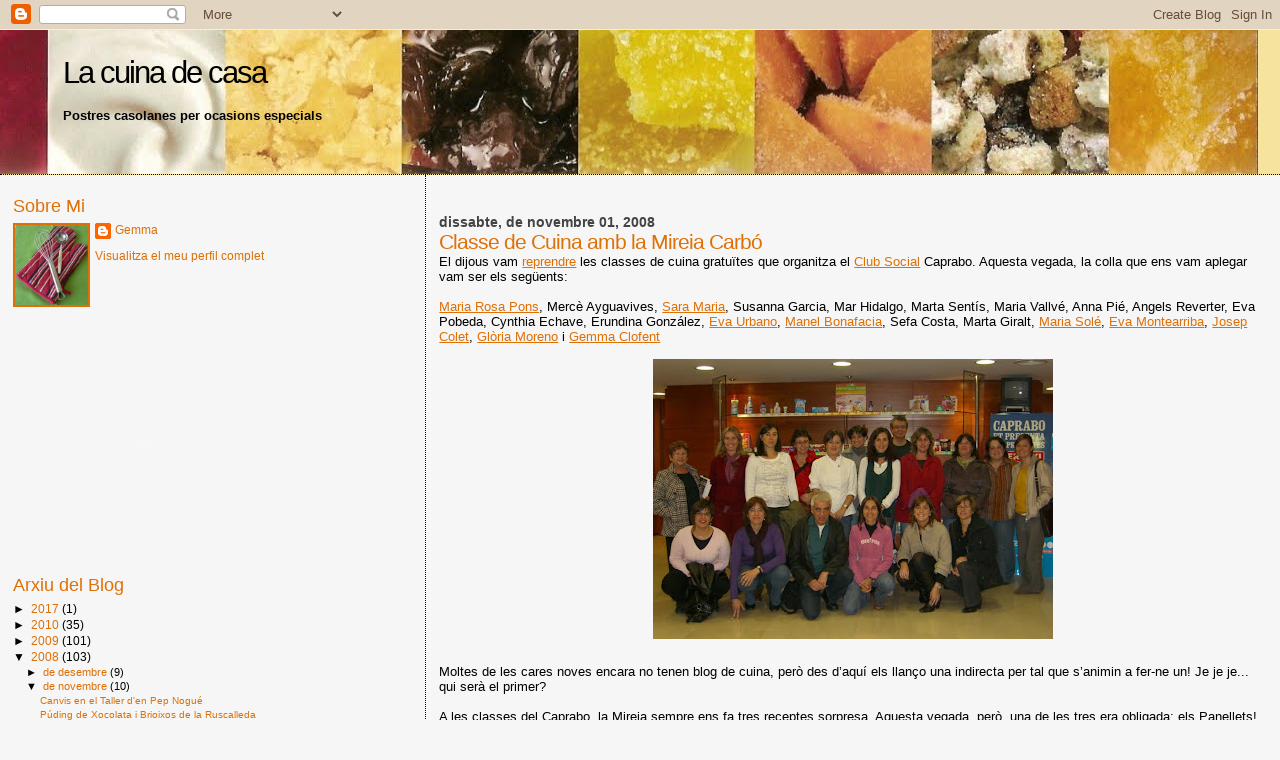

--- FILE ---
content_type: text/html; charset=UTF-8
request_url: https://lacuinadecasa.blogspot.com/2008/11/classe-de-cuina-amb-la-mireia-carb.html
body_size: 22357
content:
<!DOCTYPE html>
<html dir='ltr' xmlns='http://www.w3.org/1999/xhtml' xmlns:b='http://www.google.com/2005/gml/b' xmlns:data='http://www.google.com/2005/gml/data' xmlns:expr='http://www.google.com/2005/gml/expr'>
<head>
<link href='https://www.blogger.com/static/v1/widgets/2944754296-widget_css_bundle.css' rel='stylesheet' type='text/css'/>
<meta content='jpMcGok33wC2Mf7bemBqzCFMAcpVODYOqBMfwiF+3Ak=' name='verify-v1'/>
<meta content='text/html; charset=UTF-8' http-equiv='Content-Type'/>
<meta content='blogger' name='generator'/>
<link href='https://lacuinadecasa.blogspot.com/favicon.ico' rel='icon' type='image/x-icon'/>
<link href='http://lacuinadecasa.blogspot.com/2008/11/classe-de-cuina-amb-la-mireia-carb.html' rel='canonical'/>
<link rel="alternate" type="application/atom+xml" title="La cuina de casa - Atom" href="https://lacuinadecasa.blogspot.com/feeds/posts/default" />
<link rel="alternate" type="application/rss+xml" title="La cuina de casa - RSS" href="https://lacuinadecasa.blogspot.com/feeds/posts/default?alt=rss" />
<link rel="service.post" type="application/atom+xml" title="La cuina de casa - Atom" href="https://www.blogger.com/feeds/33742155/posts/default" />

<link rel="alternate" type="application/atom+xml" title="La cuina de casa - Atom" href="https://lacuinadecasa.blogspot.com/feeds/1245827159010796698/comments/default" />
<!--Can't find substitution for tag [blog.ieCssRetrofitLinks]-->
<link href='https://blogger.googleusercontent.com/img/b/R29vZ2xl/AVvXsEgq47v4Gzr_GsAyVIOm2gEMC2cd3Sc7RqmpLZB5it5cgWAsNEeVtOSp_urD0VK1RvIGtT5_2fIebzIUU8hnZ_Aht70opklCt69RabWOcaNwkJrEVOMclyem1I9Q94xj3T3t7IWodQ/s400/colla.jpg' rel='image_src'/>
<meta content='http://lacuinadecasa.blogspot.com/2008/11/classe-de-cuina-amb-la-mireia-carb.html' property='og:url'/>
<meta content='Classe de Cuina amb la Mireia Carbó' property='og:title'/>
<meta content='El dijous vam reprendre  les classes de cuina gratuïtes que organitza el Club Social  Caprabo. Aquesta vegada, la colla que ens vam aplegar ...' property='og:description'/>
<meta content='https://blogger.googleusercontent.com/img/b/R29vZ2xl/AVvXsEgq47v4Gzr_GsAyVIOm2gEMC2cd3Sc7RqmpLZB5it5cgWAsNEeVtOSp_urD0VK1RvIGtT5_2fIebzIUU8hnZ_Aht70opklCt69RabWOcaNwkJrEVOMclyem1I9Q94xj3T3t7IWodQ/w1200-h630-p-k-no-nu/colla.jpg' property='og:image'/>
<title>La cuina de casa: Classe de Cuina amb la Mireia Carbó</title>
<style id='page-skin-1' type='text/css'><!--
/*
* Blogger Template Style
*
* Sand Dollar
* by Jason Sutter
* Updated by Blogger Team
*/
/* Variable definitions
====================
<Variable name="textcolor" description="Text Color"
type="color" default="#000">
<Variable name="bgcolor" description="Page Background Color"
type="color" default="#f6f6f6">
<Variable name="pagetitlecolor" description="Blog Title Color"
type="color" default="#F5DEB3">
<Variable name="pagetitlebgcolor" description="Blog Title Background Color"
type="color" default="#DE7008">
<Variable name="descriptionColor" description="Blog Description Color"
type="color" default="#9E5205" />
<Variable name="descbgcolor" description="Description Background Color"
type="color" default="#F5E39e">
<Variable name="titlecolor" description="Post Title Color"
type="color" default="#9E5205">
<Variable name="datecolor" description="Date Header Color"
type="color" default="#777777">
<Variable name="footercolor" description="Post Footer Color"
type="color" default="#444444">
<Variable name="linkcolor" description="Link Color"
type="color" default="#DE7008">
<Variable name="footerlinkcolor" description="Post Footer Link Color"
type="color" default="#968a0a">
<Variable name="visitedlinkcolor" description="Visited Link Color"
type="color" default="#DE7008">
<Variable name="sidebarcolor" description="Sidebar Title Color"
type="color" default="#B8A80D">
<Variable name="sidebarlinkcolor" description="Sidebar Link Color"
type="color" default="#999999">
<Variable name="bordercolor" description="Border Color"
type="color" default="#e0ad12">
<Variable name="bodyfont" description="Text Font"
type="font"
default="normal normal 100% 'Trebuchet MS',Trebuchet,Verdana,Sans-Serif">
<Variable name="headerfont" description="Sidebar Title Font"
type="font"
default="normal bold 150% Verdana,Sans-serif">
<Variable name="dateHeaderFont" description="Date Header Font"
type="font"
default="normal bold 105% 'Trebuchet MS',Trebuchet,Verdana,Sans-serif">
<Variable name="pagetitlefont" description="Blog Title Font"
type="font" default="normal bold 300% Verdana,Sans-Serif">
<Variable name="titlefont" description="Post Title Font"
type="font" default="normal bold 160% Verdana,Sans-Serif">
<Variable name="startSide" description="Start side in blog language"
type="automatic" default="left">
<Variable name="endSide" description="End side in blog language"
type="automatic" default="right">
*/
body {
margin:0px;
padding:0px;
background:#f6f6f6;
color:#000000;
font-size: small;
}
#outer-wrapper {
font:normal normal 99% Trebuchet, Trebuchet MS, Arial, sans-serif;
}
a {
color:#de7008;
}
a:hover {
color:#DE7008;
}
a img {
border-width: 0;
}
#content-wrapper {
padding-top: 0;
padding-right: 1em;
padding-bottom: 0;
padding-left: 1em;
}
@media all  {
div#main {
float:right;
width:66%;
padding-top:30px;
padding-right:0;
padding-bottom:10px;
padding-left:1em;
border-left:dotted 1px #000000;
word-wrap: break-word; /* fix for long text breaking sidebar float in IE */
overflow: hidden;     /* fix for long non-text content breaking IE sidebar float */
}
div#sidebar {
margin-top:20px;
margin-right:0px;
margin-bottom:0px;
margin-left:0;
padding:0px;
text-align:left;
float: left;
width: 31%;
word-wrap: break-word; /* fix for long text breaking sidebar float in IE */
overflow: hidden;     /* fix for long non-text content breaking IE sidebar float */
}
}
@media handheld  {
div#main {
float:none;
width:90%;
}
div#sidebar {
padding-top:30px;
padding-right:7%;
padding-bottom:10px;
padding-left:3%;
}
}
#header {
padding-top:0px;
padding-right:0px;
padding-bottom:0px;
padding-left:0px;
margin-top:0px;
margin-right:0px;
margin-bottom:0px;
margin-left:0px;
border-bottom:dotted 1px #000000;
background:#F5E39e;
}
h1 a:link  {
text-decoration:none;
color:#000000
}
h1 a:visited  {
text-decoration:none;
color:#000000
}
h1,h2,h3 {
margin: 0;
}
h1 {
padding-top:25px;
padding-right:0px;
padding-bottom:10px;
padding-left:5%;
color:#000000;
background:#DE7008;
font:normal normal 239% Verdana,Sans-Serif;
letter-spacing:-2px;
}
h3.post-title {
color:#DE7008;
font:normal normal 160% Verdana,Sans-Serif;
letter-spacing:-1px;
}
h3.post-title a,
h3.post-title a:visited {
color: #DE7008;
}
h2.date-header  {
margin-top:10px;
margin-right:0px;
margin-bottom:0px;
margin-left:0px;
color:#444444;
font: normal bold 105% 'Trebuchet MS',Trebuchet,Verdana,Sans-serif;
}
h4 {
color:#aa0033;
}
#sidebar h2 {
color:#DE7008;
margin:0px;
padding:0px;
font:normal normal 150% Verdana,Sans-serif;
}
#sidebar .widget {
margin-top:0px;
margin-right:0px;
margin-bottom:33px;
margin-left:0px;
padding-top:0px;
padding-right:0px;
padding-bottom:0px;
padding-left:0px;
font-size:95%;
}
#sidebar ul {
list-style-type:none;
padding-left: 0;
margin-top: 0;
}
#sidebar li {
margin-top:0px;
margin-right:0px;
margin-bottom:0px;
margin-left:0px;
padding-top:0px;
padding-right:0px;
padding-bottom:0px;
padding-left:0px;
list-style-type:none;
font-size:95%;
}
.description {
padding:0px;
margin-top:7px;
margin-right:12%;
margin-bottom:7px;
margin-left:5%;
color:#000000;
background:transparent;
font:bold 100% Verdana,Sans-Serif;
}
.post {
margin-top:0px;
margin-right:0px;
margin-bottom:30px;
margin-left:0px;
}
.post strong {
color:#000000;
font-weight:bold;
}
pre,code {
color:#DE7008;
}
strike {
color:#DE7008;
}
.post-footer  {
padding:0px;
margin:0px;
color:#DE7008;
font-size:80%;
}
.post-footer a {
border:none;
color:#DE7008;
text-decoration:none;
}
.post-footer a:hover {
text-decoration:underline;
}
#comments {
padding:0px;
font-size:110%;
font-weight:bold;
}
.comment-author {
margin-top: 10px;
}
.comment-body {
font-size:100%;
font-weight:normal;
color:black;
}
.comment-footer {
padding-bottom:20px;
color:#DE7008;
font-size:80%;
font-weight:normal;
display:inline;
margin-right:10px
}
.deleted-comment  {
font-style:italic;
color:gray;
}
.comment-link  {
margin-left:.6em;
}
.profile-textblock {
clear: both;
margin-left: 0;
}
.profile-img {
float: left;
margin-top: 0;
margin-right: 5px;
margin-bottom: 5px;
margin-left: 0;
border: 2px solid #DE7008;
}
#sidebar a:link  {
color:#DE7008;
text-decoration:none;
}
#sidebar a:active  {
color:#ff0000;
text-decoration:none;
}
#sidebar a:visited  {
color:sidebarlinkcolor;
text-decoration:none;
}
#sidebar a:hover {
color:#DE7008;
text-decoration:none;
}
.feed-links {
clear: both;
line-height: 2.5em;
}
#blog-pager-newer-link {
float: left;
}
#blog-pager-older-link {
float: right;
}
#blog-pager {
text-align: center;
}
.clear {
clear: both;
}
.widget-content {
margin-top: 0.5em;
}
/** Tweaks for layout editor preview */
body#layout #outer-wrapper {
margin-top: 0;
}
body#layout #main,
body#layout #sidebar {
margin-top: 10px;
padding-top: 0;
}

--></style>
<link href='https://www.blogger.com/dyn-css/authorization.css?targetBlogID=33742155&amp;zx=2205161d-0b89-445a-9f49-e1be18cca21c' media='none' onload='if(media!=&#39;all&#39;)media=&#39;all&#39;' rel='stylesheet'/><noscript><link href='https://www.blogger.com/dyn-css/authorization.css?targetBlogID=33742155&amp;zx=2205161d-0b89-445a-9f49-e1be18cca21c' rel='stylesheet'/></noscript>
<meta name='google-adsense-platform-account' content='ca-host-pub-1556223355139109'/>
<meta name='google-adsense-platform-domain' content='blogspot.com'/>

</head>
<body>
<div class='navbar section' id='navbar'><div class='widget Navbar' data-version='1' id='Navbar1'><script type="text/javascript">
    function setAttributeOnload(object, attribute, val) {
      if(window.addEventListener) {
        window.addEventListener('load',
          function(){ object[attribute] = val; }, false);
      } else {
        window.attachEvent('onload', function(){ object[attribute] = val; });
      }
    }
  </script>
<div id="navbar-iframe-container"></div>
<script type="text/javascript" src="https://apis.google.com/js/platform.js"></script>
<script type="text/javascript">
      gapi.load("gapi.iframes:gapi.iframes.style.bubble", function() {
        if (gapi.iframes && gapi.iframes.getContext) {
          gapi.iframes.getContext().openChild({
              url: 'https://www.blogger.com/navbar/33742155?po\x3d1245827159010796698\x26origin\x3dhttps://lacuinadecasa.blogspot.com',
              where: document.getElementById("navbar-iframe-container"),
              id: "navbar-iframe"
          });
        }
      });
    </script><script type="text/javascript">
(function() {
var script = document.createElement('script');
script.type = 'text/javascript';
script.src = '//pagead2.googlesyndication.com/pagead/js/google_top_exp.js';
var head = document.getElementsByTagName('head')[0];
if (head) {
head.appendChild(script);
}})();
</script>
</div></div>
<div id='outer-wrapper'><div id='wrap2'>
<!-- skip links for text browsers -->
<span id='skiplinks' style='display:none;'>
<a href='#main'>skip to main </a> |
      <a href='#sidebar'>skip to sidebar</a>
</span>
<div id='header-wrapper'>
<div class='header section' id='header'><div class='widget Header' data-version='1' id='Header1'>
<div id='header-inner' style='background-image: url("https://blogger.googleusercontent.com/img/b/R29vZ2xl/AVvXsEhcI5JtYIGm9XtThO6-qUa-PzXutVAXtQ2OlFfXU__ZdeH78BLk7nqOxpk_BX5x4m2-_VnijWaeUGtNnG_RMFqIkWb6IBRdIFQ5NpoqCraxKtGNtUMIABJkNRtQqaxeC6yTT6r1ug/s1600-r/fondo5.jpg"); background-position: left; width: 1258px; min-height: 144px; _height: 144px; background-repeat: no-repeat; '>
<div class='titlewrapper' style='background: transparent'>
<h1 class='title' style='background: transparent; border-width: 0px'>
<a href='https://lacuinadecasa.blogspot.com/'>
La cuina de casa
</a>
</h1>
</div>
<div class='descriptionwrapper'>
<p class='description'><span>Postres casolanes per ocasions especials</span></p>
</div>
</div>
</div></div>
</div>
<div id='content-wrapper'>
<div id='crosscol-wrapper' style='text-align:center'>
<div class='crosscol no-items section' id='crosscol'></div>
</div>
<div id='main-wrapper'>
<div class='main section' id='main'><div class='widget Blog' data-version='1' id='Blog1'>
<div class='blog-posts hfeed'>

          <div class="date-outer">
        
<h2 class='date-header'><span>dissabte, de novembre 01, 2008</span></h2>

          <div class="date-posts">
        
<div class='post-outer'>
<div class='post hentry uncustomized-post-template' itemprop='blogPost' itemscope='itemscope' itemtype='http://schema.org/BlogPosting'>
<meta content='https://blogger.googleusercontent.com/img/b/R29vZ2xl/AVvXsEgq47v4Gzr_GsAyVIOm2gEMC2cd3Sc7RqmpLZB5it5cgWAsNEeVtOSp_urD0VK1RvIGtT5_2fIebzIUU8hnZ_Aht70opklCt69RabWOcaNwkJrEVOMclyem1I9Q94xj3T3t7IWodQ/s400/colla.jpg' itemprop='image_url'/>
<meta content='33742155' itemprop='blogId'/>
<meta content='1245827159010796698' itemprop='postId'/>
<a name='1245827159010796698'></a>
<h3 class='post-title entry-title' itemprop='name'>
Classe de Cuina amb la Mireia Carbó
</h3>
<div class='post-header'>
<div class='post-header-line-1'></div>
</div>
<div class='post-body entry-content' id='post-body-1245827159010796698' itemprop='description articleBody'>
El dijous vam <a href="http://lacuinadecasa.blogspot.com/2008/10/reprenem-les-classes-de-cuina.html">reprendre</a> les classes de cuina gratuïtes que organitza el <a href="http://www.caprabo.com/avantatges/club_social/club_social.html">Club Social</a> Caprabo. Aquesta vegada, la colla que ens vam aplegar vam ser els següents:<br /><br /><a href="http://elmeupatch.blogspot.com/">Maria Rosa Pons</a>, Mercè Ayguavives, <a href="http://delicies.blogspot.com/">Sara Maria</a>, Susanna Garcia, Mar Hidalgo, Marta Sentís, Maria Vallvé, Anna Pié, Angels Reverter, Eva Pobeda, Cynthia Echave, Erundina González, <a href="http://conversesalavoradelfoc.blogspot.com/">Eva Urbano</a>, <a href="http://cuinagenerosa.blogspot.com/">Manel Bonafacia</a>, Sefa Costa, Marta Giralt, <a href="http://lamentafresca.blogspot.com/">Maria Solé</a>, <a href="http://elcullerotfestuc.blogspot.com/">Eva Montearriba</a>, <a href="http://elcafedenit.blogspot.com/">Josep Colet</a>, <a href="http://elcafedenit.blogspot.com/">Glòria Moreno</a> i <a href="http://lacuinadecasa.blogspot.com/">Gemma Clofent</a><br /><br /><a href="https://blogger.googleusercontent.com/img/b/R29vZ2xl/AVvXsEgq47v4Gzr_GsAyVIOm2gEMC2cd3Sc7RqmpLZB5it5cgWAsNEeVtOSp_urD0VK1RvIGtT5_2fIebzIUU8hnZ_Aht70opklCt69RabWOcaNwkJrEVOMclyem1I9Q94xj3T3t7IWodQ/s1600-h/colla.jpg"><img alt="" border="0" id="BLOGGER_PHOTO_ID_5263646187549001138" src="https://blogger.googleusercontent.com/img/b/R29vZ2xl/AVvXsEgq47v4Gzr_GsAyVIOm2gEMC2cd3Sc7RqmpLZB5it5cgWAsNEeVtOSp_urD0VK1RvIGtT5_2fIebzIUU8hnZ_Aht70opklCt69RabWOcaNwkJrEVOMclyem1I9Q94xj3T3t7IWodQ/s400/colla.jpg" style="DISPLAY: block; MARGIN: 0px auto 10px; WIDTH: 400px; CURSOR: hand; HEIGHT: 280px; TEXT-ALIGN: center" /></a><br />Moltes de les cares noves encara no tenen blog de cuina, però des d&#8217;aquí els llanço una indirecta per tal que s&#8217;animin a fer-ne un! Je je je... qui serà el primer?<br /><br />A les classes del Caprabo, la Mireia sempre ens fa tres receptes sorpresa. Aquesta vegada, però, una de les tres era obligada: els Panellets! També ens va fer uns &#8220;Pastissets de Tardor&#8221; i un &#8220;After Eight de Peres&#8221;, totes dues molt originals i força fàcils de fer.<br /><br />Però sens dubte, l&#8217;estrella de la classe van ser els panellets. Ens va donar una recepta de massapà molt senzilla, amb la mateixa quantitat d&#8217;ametlla que de sucre i amb aigua en lloc de clara d&#8217;ou. Tot i així, va deixar clar que no hi ha la recepta de massapà perfecte, si no que cada casa fa la seva i totes són igual de vàlides. En això estic totalment d&#8217;acord, ja que a mi m&#8217;agrada posar-hi una mica de patata per tal que els panellets no quedin tan dolços... La Mireia també ens va ensenyar algun truc per tal que tots els panellets quedin de la mateixa mida, com fer els de codonyat d&#8217;una forma molt pràctica o com aconseguir que s&#8217;enganxin els pinyons... El que em va agradar més de tot van ser les idees que va donar sobre noves varietats de panellets: us imagineu uns panellets de cigaló? I uns de xocolata amb taronja amarga? I uns de figues amb rom? I... Només d&#8217;escoltar-la ja se&#8217;ns feia la boca aigua!<br /><br />La Mireia sempre diu que en aquestes classes no li agrada gaire que la gravin en vídeo, però aquesta vegada ens deixa fer una excepció: com que no van poder venir ni l&#8217;<a href="http://samfainadarts.blogspot.com/">Enric</a>, ni la <a href="http://lacuinavermella.blogspot.com/">Parella Vermella</a>, ni la <a href="http://vidaculinaria.blogspot.com/">Cristina</a>, ni la <a href="http://boston1955-cocina.blogspot.com/">Tere</a>... ni molts dels habituals que la Mireia ja s&#8217;aprecia després de tantes classes, m&#8217;ha donat permís per penjar uns dies el vídeo. I és que la millor manera d&#8217;entendre com s&#8217;enganxen els pinyons és veure com ho fa ella en el vídeo!<br /><br />Les altres dues receptes també em van agradar molt. Tant, que ja he comprat el mascarpone i el Bovril per fer els pastissets de tardor i les peres i el Peppermint per fer l&#8217;After Eight! Total, amb el cap de setmana de pluja i fred que ens espera, ficar-se a la cuina sempre ve més de gust ;)<br /><br /><a href="https://blogger.googleusercontent.com/img/b/R29vZ2xl/AVvXsEiMEO_q18br5bTfyjIBZsrDDjrIjsLtPRcf3cNwsJNfgNCs_2263A60R5EtoDFFBBeot2VDmGhauMuzERZo8gZos9Uhm1iVRnhetygEkNl2mGafcgn9IsKAn9PCEFZKy7rheUgZPQ/s1600-h/pastisset.jpg"><img alt="" border="0" id="BLOGGER_PHOTO_ID_5263644378612085138" src="https://blogger.googleusercontent.com/img/b/R29vZ2xl/AVvXsEiMEO_q18br5bTfyjIBZsrDDjrIjsLtPRcf3cNwsJNfgNCs_2263A60R5EtoDFFBBeot2VDmGhauMuzERZo8gZos9Uhm1iVRnhetygEkNl2mGafcgn9IsKAn9PCEFZKy7rheUgZPQ/s400/pastisset.jpg" style="DISPLAY: block; MARGIN: 0px auto 10px; WIDTH: 400px; CURSOR: hand; HEIGHT: 300px; TEXT-ALIGN: center" /></a><br /><a href="https://blogger.googleusercontent.com/img/b/R29vZ2xl/AVvXsEj22POTUA_2R1_geYEE3MeulNC77wF4THS1hZHLlPn7Qu2QrwgX6TqRKfMNpufWKwDWl2w298GFEbTNHBSHJsYF5i00-e7wa0cFSTL4i3UW2bESiuBQIwSQW-lPaNyRzoZzKzyBng/s1600-h/peres.jpg"><img alt="" border="0" id="BLOGGER_PHOTO_ID_5263644296110742978" src="https://blogger.googleusercontent.com/img/b/R29vZ2xl/AVvXsEj22POTUA_2R1_geYEE3MeulNC77wF4THS1hZHLlPn7Qu2QrwgX6TqRKfMNpufWKwDWl2w298GFEbTNHBSHJsYF5i00-e7wa0cFSTL4i3UW2bESiuBQIwSQW-lPaNyRzoZzKzyBng/s400/peres.jpg" style="DISPLAY: block; MARGIN: 0px auto 10px; WIDTH: 400px; CURSOR: hand; HEIGHT: 300px; TEXT-ALIGN: center" /></a><br /><a href="https://blogger.googleusercontent.com/img/b/R29vZ2xl/AVvXsEizDD_Y3aGYRysv5FqsMzEpZ8rfr1tRKUTbCkC7_FTOwr5iZ7Tr_L8pTj-UF5EE-6G8wPsMI8Ce3vzaSgpyR7x9h81EmCUgmehLb5ypNvFWmvyJMMkVhrYMZlzo7UfzeRU4VdHDcg/s1600-h/panellets.jpg"><img alt="" border="0" id="BLOGGER_PHOTO_ID_5263648483895715730" src="https://blogger.googleusercontent.com/img/b/R29vZ2xl/AVvXsEizDD_Y3aGYRysv5FqsMzEpZ8rfr1tRKUTbCkC7_FTOwr5iZ7Tr_L8pTj-UF5EE-6G8wPsMI8Ce3vzaSgpyR7x9h81EmCUgmehLb5ypNvFWmvyJMMkVhrYMZlzo7UfzeRU4VdHDcg/s400/panellets.jpg" style="DISPLAY: block; MARGIN: 0px auto 10px; WIDTH: 400px; CURSOR: hand; HEIGHT: 300px; TEXT-ALIGN: center" /></a><br />Després de la classe, encara ens vam quedar una estona més per xerrar amb la Mireia, recollir llibres signats i preguntar per les classes del desembre, que ja seran amb receptes de Nadal... I per acabar, la foto de grup, aquest cop amb la Mireia sense la bata de cuinera, ja que es va recordar d&#8217;un comentari de l&#8217;Enric respecte aquest tema, je je je...<br /><br />De part de tota la colla, moltes gràcies Mireia!
<div style='clear: both;'></div>
</div>
<div class='post-footer'>
<div class='post-footer-line post-footer-line-1'>
<span class='post-author vcard'>
Publicat per
<span class='fn' itemprop='author' itemscope='itemscope' itemtype='http://schema.org/Person'>
<meta content='https://www.blogger.com/profile/03484103750873778280' itemprop='url'/>
<a class='g-profile' href='https://www.blogger.com/profile/03484103750873778280' rel='author' title='author profile'>
<span itemprop='name'>Gemma</span>
</a>
</span>
</span>
<span class='post-timestamp'>
a
<meta content='http://lacuinadecasa.blogspot.com/2008/11/classe-de-cuina-amb-la-mireia-carb.html' itemprop='url'/>
<a class='timestamp-link' href='https://lacuinadecasa.blogspot.com/2008/11/classe-de-cuina-amb-la-mireia-carb.html' rel='bookmark' title='permanent link'><abbr class='published' itemprop='datePublished' title='2008-11-01T12:05:00+01:00'>12:05 p.&#8239;m.</abbr></a>
</span>
<span class='post-comment-link'>
</span>
<span class='post-icons'>
<span class='item-control blog-admin pid-137342062'>
<a href='https://www.blogger.com/post-edit.g?blogID=33742155&postID=1245827159010796698&from=pencil' title='Modificar el missatge'>
<img alt='' class='icon-action' height='18' src='https://resources.blogblog.com/img/icon18_edit_allbkg.gif' width='18'/>
</a>
</span>
</span>
<div class='post-share-buttons goog-inline-block'>
</div>
</div>
<div class='post-footer-line post-footer-line-2'>
<span class='post-labels'>
</span>
</div>
<div class='post-footer-line post-footer-line-3'>
<span class='post-location'>
</span>
</div>
</div>
</div>
<div class='comments' id='comments'>
<a name='comments'></a>
<h4>31 comentaris:</h4>
<div id='Blog1_comments-block-wrapper'>
<dl class='avatar-comment-indent' id='comments-block'>
<dt class='comment-author ' id='c5804598368857911908'>
<a name='c5804598368857911908'></a>
<div class="avatar-image-container avatar-stock"><span dir="ltr"><img src="//resources.blogblog.com/img/blank.gif" width="35" height="35" alt="" title="An&ograve;nim">

</span></div>
Anònim
ha dit...
</dt>
<dd class='comment-body' id='Blog1_cmt-5804598368857911908'>
<p>
Gemma, <BR/>Quina velocitat! Ja tens el Bovril i tot? ;)<BR/>Va acabar tan tard que no em vaig poder quedar per la foto, però ja espero la propera ...<BR/>A reveure!<BR/><BR/>Sefa
</p>
</dd>
<dd class='comment-footer'>
<span class='comment-timestamp'>
<a href='https://lacuinadecasa.blogspot.com/2008/11/classe-de-cuina-amb-la-mireia-carb.html?showComment=1225541520000#c5804598368857911908' title='comment permalink'>
1/11/08 1:12 p.&#8239;m.
</a>
<span class='item-control blog-admin pid-980625963'>
<a class='comment-delete' href='https://www.blogger.com/comment/delete/33742155/5804598368857911908' title='Suprimeix el comentari'>
<img src='https://resources.blogblog.com/img/icon_delete13.gif'/>
</a>
</span>
</span>
</dd>
<dt class='comment-author ' id='c4064566823196571485'>
<a name='c4064566823196571485'></a>
<div class="avatar-image-container avatar-stock"><span dir="ltr"><img src="//resources.blogblog.com/img/blank.gif" width="35" height="35" alt="" title="An&ograve;nim">

</span></div>
Anònim
ha dit...
</dt>
<dd class='comment-body' id='Blog1_cmt-4064566823196571485'>
<p>
Una pregunta, els vídeos que poses no els puc veure mai de tan lents que van, a algú altre li passa el mateix? Alguna idea de quin pot ser el problema?<BR/>Moltes gràcies<BR/><BR/>Sefa
</p>
</dd>
<dd class='comment-footer'>
<span class='comment-timestamp'>
<a href='https://lacuinadecasa.blogspot.com/2008/11/classe-de-cuina-amb-la-mireia-carb.html?showComment=1225541700000#c4064566823196571485' title='comment permalink'>
1/11/08 1:15 p.&#8239;m.
</a>
<span class='item-control blog-admin pid-980625963'>
<a class='comment-delete' href='https://www.blogger.com/comment/delete/33742155/4064566823196571485' title='Suprimeix el comentari'>
<img src='https://resources.blogblog.com/img/icon_delete13.gif'/>
</a>
</span>
</span>
</dd>
<dt class='comment-author ' id='c8258805581911286712'>
<a name='c8258805581911286712'></a>
<div class="avatar-image-container vcard"><span dir="ltr"><a href="https://www.blogger.com/profile/06258649336074256115" target="" rel="nofollow" onclick="" class="avatar-hovercard" id="av-8258805581911286712-06258649336074256115"><img src="https://resources.blogblog.com/img/blank.gif" width="35" height="35" class="delayLoad" style="display: none;" longdesc="//blogger.googleusercontent.com/img/b/R29vZ2xl/AVvXsEgfgEFdYXB_zaZ1c-u3HEVuAlv5hRUcOZGMFnSiRWhGuZijYP2mYkMgjtKB9sraBNwTeC1rzqYXxq5kNNn4onHVmieO_84KV4pf4OUPFdPR4JsAyz6UaVa3RV_D19Li5g/s45-c/scuba.bmp" alt="" title="gina">

<noscript><img src="//blogger.googleusercontent.com/img/b/R29vZ2xl/AVvXsEgfgEFdYXB_zaZ1c-u3HEVuAlv5hRUcOZGMFnSiRWhGuZijYP2mYkMgjtKB9sraBNwTeC1rzqYXxq5kNNn4onHVmieO_84KV4pf4OUPFdPR4JsAyz6UaVa3RV_D19Li5g/s45-c/scuba.bmp" width="35" height="35" class="photo" alt=""></noscript></a></span></div>
<a href='https://www.blogger.com/profile/06258649336074256115' rel='nofollow'>gina</a>
ha dit...
</dt>
<dd class='comment-body' id='Blog1_cmt-8258805581911286712'>
<p>
Molt interessant i m'ho vaig perdre!!! Ara bé, ara mateix vaig a fer panellets i penso fer servir aquesta recepta, a veure que tal em queda.<BR/><BR/>Fins aviat!
</p>
</dd>
<dd class='comment-footer'>
<span class='comment-timestamp'>
<a href='https://lacuinadecasa.blogspot.com/2008/11/classe-de-cuina-amb-la-mireia-carb.html?showComment=1225542780000#c8258805581911286712' title='comment permalink'>
1/11/08 1:33 p.&#8239;m.
</a>
<span class='item-control blog-admin pid-151534303'>
<a class='comment-delete' href='https://www.blogger.com/comment/delete/33742155/8258805581911286712' title='Suprimeix el comentari'>
<img src='https://resources.blogblog.com/img/icon_delete13.gif'/>
</a>
</span>
</span>
</dd>
<dt class='comment-author ' id='c8143979644941685145'>
<a name='c8143979644941685145'></a>
<div class="avatar-image-container vcard"><span dir="ltr"><a href="https://www.blogger.com/profile/08056944817145603366" target="" rel="nofollow" onclick="" class="avatar-hovercard" id="av-8143979644941685145-08056944817145603366"><img src="https://resources.blogblog.com/img/blank.gif" width="35" height="35" class="delayLoad" style="display: none;" longdesc="//1.bp.blogspot.com/_hikcamRKyEo/Sttq3bN6zUI/AAAAAAAABQ0/zvbuwBU0XaI/S45-s35/Sonrisa%2Bnaranja.jpg" alt="" title="OLLES I SOMRIURES">

<noscript><img src="//1.bp.blogspot.com/_hikcamRKyEo/Sttq3bN6zUI/AAAAAAAABQ0/zvbuwBU0XaI/S45-s35/Sonrisa%2Bnaranja.jpg" width="35" height="35" class="photo" alt=""></noscript></a></span></div>
<a href='https://www.blogger.com/profile/08056944817145603366' rel='nofollow'>OLLES I SOMRIURES</a>
ha dit...
</dt>
<dd class='comment-body' id='Blog1_cmt-8143979644941685145'>
<p>
L'after eight de peres déu ser deliciós.!!!<BR/>Salut!!!!!!!
</p>
</dd>
<dd class='comment-footer'>
<span class='comment-timestamp'>
<a href='https://lacuinadecasa.blogspot.com/2008/11/classe-de-cuina-amb-la-mireia-carb.html?showComment=1225545000000#c8143979644941685145' title='comment permalink'>
1/11/08 2:10 p.&#8239;m.
</a>
<span class='item-control blog-admin pid-307583564'>
<a class='comment-delete' href='https://www.blogger.com/comment/delete/33742155/8143979644941685145' title='Suprimeix el comentari'>
<img src='https://resources.blogblog.com/img/icon_delete13.gif'/>
</a>
</span>
</span>
</dd>
<dt class='comment-author ' id='c1499847778379257890'>
<a name='c1499847778379257890'></a>
<div class="avatar-image-container vcard"><span dir="ltr"><a href="https://www.blogger.com/profile/00478865660458089520" target="" rel="nofollow" onclick="" class="avatar-hovercard" id="av-1499847778379257890-00478865660458089520"><img src="https://resources.blogblog.com/img/blank.gif" width="35" height="35" class="delayLoad" style="display: none;" longdesc="//1.bp.blogspot.com/_AgZ2yZI1ILk/SarF4vpulhI/AAAAAAAAAbY/qUh7dqXFTLA/S45-s35/CULLEROT%2BFESTUC%2B001.jpg" alt="" title="El cullerot Festuc">

<noscript><img src="//1.bp.blogspot.com/_AgZ2yZI1ILk/SarF4vpulhI/AAAAAAAAAbY/qUh7dqXFTLA/S45-s35/CULLEROT%2BFESTUC%2B001.jpg" width="35" height="35" class="photo" alt=""></noscript></a></span></div>
<a href='https://www.blogger.com/profile/00478865660458089520' rel='nofollow'>El cullerot Festuc</a>
ha dit...
</dt>
<dd class='comment-body' id='Blog1_cmt-1499847778379257890'>
<p>
Gemma quina velocitat!!! Genial la crònica i el video...ja vec que al final et va donar permís...jejeje!!! Jo els pastissets de tardor cauran ben aviat en un dinar familiar...i els panellets trobo que la manera de coure'ls no em va acabar de convencer lo del gratinador...trobo que no queden massa macos d'aspecte...<BR/>Gràcies per tot!! I bona castanyada!<BR/>Petunets, <BR/>Eva.
</p>
</dd>
<dd class='comment-footer'>
<span class='comment-timestamp'>
<a href='https://lacuinadecasa.blogspot.com/2008/11/classe-de-cuina-amb-la-mireia-carb.html?showComment=1225545180000#c1499847778379257890' title='comment permalink'>
1/11/08 2:13 p.&#8239;m.
</a>
<span class='item-control blog-admin pid-31931306'>
<a class='comment-delete' href='https://www.blogger.com/comment/delete/33742155/1499847778379257890' title='Suprimeix el comentari'>
<img src='https://resources.blogblog.com/img/icon_delete13.gif'/>
</a>
</span>
</span>
</dd>
<dt class='comment-author ' id='c9060235754928059452'>
<a name='c9060235754928059452'></a>
<div class="avatar-image-container avatar-stock"><span dir="ltr"><a href="https://www.blogger.com/profile/07472670153403343056" target="" rel="nofollow" onclick="" class="avatar-hovercard" id="av-9060235754928059452-07472670153403343056"><img src="//www.blogger.com/img/blogger_logo_round_35.png" width="35" height="35" alt="" title="Ester">

</a></span></div>
<a href='https://www.blogger.com/profile/07472670153403343056' rel='nofollow'>Ester</a>
ha dit...
</dt>
<dd class='comment-body' id='Blog1_cmt-9060235754928059452'>
<p>
Hola!<BR/>Quins plats més interssants i quina llàstima no poder venir. què algú penji la recepta dels pastissets de tardor, sispalu<BR/>Gràcies<BR/>Ester
</p>
</dd>
<dd class='comment-footer'>
<span class='comment-timestamp'>
<a href='https://lacuinadecasa.blogspot.com/2008/11/classe-de-cuina-amb-la-mireia-carb.html?showComment=1225549980000#c9060235754928059452' title='comment permalink'>
1/11/08 3:33 p.&#8239;m.
</a>
<span class='item-control blog-admin pid-623544912'>
<a class='comment-delete' href='https://www.blogger.com/comment/delete/33742155/9060235754928059452' title='Suprimeix el comentari'>
<img src='https://resources.blogblog.com/img/icon_delete13.gif'/>
</a>
</span>
</span>
</dd>
<dt class='comment-author ' id='c5746230730306081769'>
<a name='c5746230730306081769'></a>
<div class="avatar-image-container vcard"><span dir="ltr"><a href="https://www.blogger.com/profile/03026370794127696513" target="" rel="nofollow" onclick="" class="avatar-hovercard" id="av-5746230730306081769-03026370794127696513"><img src="https://resources.blogblog.com/img/blank.gif" width="35" height="35" class="delayLoad" style="display: none;" longdesc="//blogger.googleusercontent.com/img/b/R29vZ2xl/AVvXsEjzAk4BVhlDc06Q3vjyniS79Gg91MP0CcjFSQ3naUZhRwcNSOIbNv2OtbEtmJ_Yn9_v3-VGNHqWiVjDYDdNfj_3hpAPo02VdEZRHS-SfJsJiVV_nrLRA6-91jKHDkfPuIU/s45-c/snur.png" alt="" title="N&uacute;ria">

<noscript><img src="//blogger.googleusercontent.com/img/b/R29vZ2xl/AVvXsEjzAk4BVhlDc06Q3vjyniS79Gg91MP0CcjFSQ3naUZhRwcNSOIbNv2OtbEtmJ_Yn9_v3-VGNHqWiVjDYDdNfj_3hpAPo02VdEZRHS-SfJsJiVV_nrLRA6-91jKHDkfPuIU/s45-c/snur.png" width="35" height="35" class="photo" alt=""></noscript></a></span></div>
<a href='https://www.blogger.com/profile/03026370794127696513' rel='nofollow'>Núria</a>
ha dit...
</dt>
<dd class='comment-body' id='Blog1_cmt-5746230730306081769'>
<p>
Gemma, que be que ho hagis penjat...perque no hi vaig poguer venir a la classe. No t'ho creuràs però he trovat el teu video a youtube, abans que publiquessis l'entrada així que ja l'estava esperant. Ja he preparat la pasta, encara que ho he fet amb clara enlloc de aigua. Peró agafaré els truquis, molt bons com sempre per poguer fer els panellets i s'engaxin els pinyons. Faré meitat de pinyons, meitat de xocolata..jeje<BR/><BR/>Núria
</p>
</dd>
<dd class='comment-footer'>
<span class='comment-timestamp'>
<a href='https://lacuinadecasa.blogspot.com/2008/11/classe-de-cuina-amb-la-mireia-carb.html?showComment=1225550700000#c5746230730306081769' title='comment permalink'>
1/11/08 3:45 p.&#8239;m.
</a>
<span class='item-control blog-admin pid-867088287'>
<a class='comment-delete' href='https://www.blogger.com/comment/delete/33742155/5746230730306081769' title='Suprimeix el comentari'>
<img src='https://resources.blogblog.com/img/icon_delete13.gif'/>
</a>
</span>
</span>
</dd>
<dt class='comment-author ' id='c1507057286818869489'>
<a name='c1507057286818869489'></a>
<div class="avatar-image-container vcard"><span dir="ltr"><a href="https://www.blogger.com/profile/18278122677850499132" target="" rel="nofollow" onclick="" class="avatar-hovercard" id="av-1507057286818869489-18278122677850499132"><img src="https://resources.blogblog.com/img/blank.gif" width="35" height="35" class="delayLoad" style="display: none;" longdesc="//blogger.googleusercontent.com/img/b/R29vZ2xl/AVvXsEjwUHsod_lTqdtpuvphfo9H6zcd3lAlygMQME6IFVJsy86pJLC2A5oMlN_kL95Peb5IZEOp0zQypSEsj6J9qIxqXXmcYbyuEgoL3eo6l37uYiGu0K2U0g5p_CKy88WxQQ/s45-c/Girona.jpg" alt="" title="Merc&egrave;">

<noscript><img src="//blogger.googleusercontent.com/img/b/R29vZ2xl/AVvXsEjwUHsod_lTqdtpuvphfo9H6zcd3lAlygMQME6IFVJsy86pJLC2A5oMlN_kL95Peb5IZEOp0zQypSEsj6J9qIxqXXmcYbyuEgoL3eo6l37uYiGu0K2U0g5p_CKy88WxQQ/s45-c/Girona.jpg" width="35" height="35" class="photo" alt=""></noscript></a></span></div>
<a href='https://www.blogger.com/profile/18278122677850499132' rel='nofollow'>Mercè</a>
ha dit...
</dt>
<dd class='comment-body' id='Blog1_cmt-1507057286818869489'>
<p>
Gemma, genial la crònica i el vídeo!! Gràcies per compartir-lo amb els que no hi podem assistir! Així podem aprendre una mica tots :) La idea de fer un cilindre amb la massa i tallar-lo, me l'apunto! :)
</p>
</dd>
<dd class='comment-footer'>
<span class='comment-timestamp'>
<a href='https://lacuinadecasa.blogspot.com/2008/11/classe-de-cuina-amb-la-mireia-carb.html?showComment=1225564440000#c1507057286818869489' title='comment permalink'>
1/11/08 7:34 p.&#8239;m.
</a>
<span class='item-control blog-admin pid-439857412'>
<a class='comment-delete' href='https://www.blogger.com/comment/delete/33742155/1507057286818869489' title='Suprimeix el comentari'>
<img src='https://resources.blogblog.com/img/icon_delete13.gif'/>
</a>
</span>
</span>
</dd>
<dt class='comment-author ' id='c2633167864621917394'>
<a name='c2633167864621917394'></a>
<div class="avatar-image-container vcard"><span dir="ltr"><a href="https://www.blogger.com/profile/07591874280864457578" target="" rel="nofollow" onclick="" class="avatar-hovercard" id="av-2633167864621917394-07591874280864457578"><img src="https://resources.blogblog.com/img/blank.gif" width="35" height="35" class="delayLoad" style="display: none;" longdesc="//1.bp.blogspot.com/_s6PeBxZhixA/TMQjMSUtuGI/AAAAAAAAAcI/saUqFz-2Np8/S45-s35/manduka%2Bya.jpg" alt="" title="Manduca">

<noscript><img src="//1.bp.blogspot.com/_s6PeBxZhixA/TMQjMSUtuGI/AAAAAAAAAcI/saUqFz-2Np8/S45-s35/manduka%2Bya.jpg" width="35" height="35" class="photo" alt=""></noscript></a></span></div>
<a href='https://www.blogger.com/profile/07591874280864457578' rel='nofollow'>Manduca</a>
ha dit...
</dt>
<dd class='comment-body' id='Blog1_cmt-2633167864621917394'>
<p>
Com sempre les teves cròniques són boníssimes!!!! Gràcies per compartir-les
</p>
</dd>
<dd class='comment-footer'>
<span class='comment-timestamp'>
<a href='https://lacuinadecasa.blogspot.com/2008/11/classe-de-cuina-amb-la-mireia-carb.html?showComment=1225570200000#c2633167864621917394' title='comment permalink'>
1/11/08 9:10 p.&#8239;m.
</a>
<span class='item-control blog-admin pid-989305393'>
<a class='comment-delete' href='https://www.blogger.com/comment/delete/33742155/2633167864621917394' title='Suprimeix el comentari'>
<img src='https://resources.blogblog.com/img/icon_delete13.gif'/>
</a>
</span>
</span>
</dd>
<dt class='comment-author ' id='c8891521875440242179'>
<a name='c8891521875440242179'></a>
<div class="avatar-image-container avatar-stock"><span dir="ltr"><a href="https://www.blogger.com/profile/06120948538164327659" target="" rel="nofollow" onclick="" class="avatar-hovercard" id="av-8891521875440242179-06120948538164327659"><img src="//www.blogger.com/img/blogger_logo_round_35.png" width="35" height="35" alt="" title="Cuinagenerosa">

</a></span></div>
<a href='https://www.blogger.com/profile/06120948538164327659' rel='nofollow'>Cuinagenerosa</a>
ha dit...
</dt>
<dd class='comment-body' id='Blog1_cmt-8891521875440242179'>
<p>
gràcies a la mireia i gràcies a tu, gemma,per la crònica i per encarregar-te com sempre d'organitzar-ho tot.<BR/>per cert, que ara que ja tens el bovril, dóna-li altres usos, és molt útil per donar gust a guisats de carn que t'han quedat una mica disgustats, fins i tot a vegades el faig servir diluit amb aigua calenta per fer un risotto improvitzat si no tinc brou, és millor que les típiques pastilles de la gallina.<BR/>si no pots anar a escalar, ja tens feina. fins aviat!
</p>
</dd>
<dd class='comment-footer'>
<span class='comment-timestamp'>
<a href='https://lacuinadecasa.blogspot.com/2008/11/classe-de-cuina-amb-la-mireia-carb.html?showComment=1225576980000#c8891521875440242179' title='comment permalink'>
1/11/08 11:03 p.&#8239;m.
</a>
<span class='item-control blog-admin pid-1657827104'>
<a class='comment-delete' href='https://www.blogger.com/comment/delete/33742155/8891521875440242179' title='Suprimeix el comentari'>
<img src='https://resources.blogblog.com/img/icon_delete13.gif'/>
</a>
</span>
</span>
</dd>
<dt class='comment-author ' id='c1079814391218736596'>
<a name='c1079814391218736596'></a>
<div class="avatar-image-container avatar-stock"><span dir="ltr"><img src="//resources.blogblog.com/img/blank.gif" width="35" height="35" alt="" title="An&ograve;nim">

</span></div>
Anònim
ha dit...
</dt>
<dd class='comment-body' id='Blog1_cmt-1079814391218736596'>
<p>
Molt bó!! ens va agradar molt, nosaltres també ja tenim el brovil i els pastissets cauen si tot va bé dilluns que aqui es festa, estem de fira.<BR/><BR/>ahh! em descuidava de dir-te una cosa que em va fer molta gràcies. Quan erem al cotxe m'ha mare em va dir; ho tant de fer menjar i no ens han donat ni mig panellet!! <BR/>Em va fer molta gràcia, encara ric ara!<BR/><BR/>Res fins aviat i ha veure si repetim que es tota una experiència aquesta dona.<BR/><BR/>ANNA DE LA VILA
</p>
</dd>
<dd class='comment-footer'>
<span class='comment-timestamp'>
<a href='https://lacuinadecasa.blogspot.com/2008/11/classe-de-cuina-amb-la-mireia-carb.html?showComment=1225578300000#c1079814391218736596' title='comment permalink'>
1/11/08 11:25 p.&#8239;m.
</a>
<span class='item-control blog-admin pid-980625963'>
<a class='comment-delete' href='https://www.blogger.com/comment/delete/33742155/1079814391218736596' title='Suprimeix el comentari'>
<img src='https://resources.blogblog.com/img/icon_delete13.gif'/>
</a>
</span>
</span>
</dd>
<dt class='comment-author ' id='c6298613986314977781'>
<a name='c6298613986314977781'></a>
<div class="avatar-image-container avatar-stock"><span dir="ltr"><img src="//resources.blogblog.com/img/blank.gif" width="35" height="35" alt="" title="An&ograve;nim">

</span></div>
Anònim
ha dit...
</dt>
<dd class='comment-body' id='Blog1_cmt-6298613986314977781'>
<p>
Hola Gemma, jo faig el massapà dels panellets amb boniato blanc (seguint les intruccions d'un receptari català bastant antic) i queden boníssims. Aquest any els he hagut de fer amb fructosa i han quedat molt bé, crec que no enfarfeguen tant, tot i que només n'he menjat un parell, de moment...<BR/><BR/>Felicitats pel blog.<BR/><BR/>Blanca
</p>
</dd>
<dd class='comment-footer'>
<span class='comment-timestamp'>
<a href='https://lacuinadecasa.blogspot.com/2008/11/classe-de-cuina-amb-la-mireia-carb.html?showComment=1225583520000#c6298613986314977781' title='comment permalink'>
2/11/08 12:52 a.&#8239;m.
</a>
<span class='item-control blog-admin pid-980625963'>
<a class='comment-delete' href='https://www.blogger.com/comment/delete/33742155/6298613986314977781' title='Suprimeix el comentari'>
<img src='https://resources.blogblog.com/img/icon_delete13.gif'/>
</a>
</span>
</span>
</dd>
<dt class='comment-author ' id='c6421454605143676142'>
<a name='c6421454605143676142'></a>
<div class="avatar-image-container vcard"><span dir="ltr"><a href="https://www.blogger.com/profile/15373923102903133543" target="" rel="nofollow" onclick="" class="avatar-hovercard" id="av-6421454605143676142-15373923102903133543"><img src="https://resources.blogblog.com/img/blank.gif" width="35" height="35" class="delayLoad" style="display: none;" longdesc="//1.bp.blogspot.com/_USZpI6XtIZw/S9Ia1aNDVVI/AAAAAAAAAzc/mCGPfM1e9g4/S45-s35/avatar%2BAssur-segell.jpg" alt="" title="enric">

<noscript><img src="//1.bp.blogspot.com/_USZpI6XtIZw/S9Ia1aNDVVI/AAAAAAAAAzc/mCGPfM1e9g4/S45-s35/avatar%2BAssur-segell.jpg" width="35" height="35" class="photo" alt=""></noscript></a></span></div>
<a href='https://www.blogger.com/profile/15373923102903133543' rel='nofollow'>enric</a>
ha dit...
</dt>
<dd class='comment-body' id='Blog1_cmt-6421454605143676142'>
<p>
&#8220;Detallasso&#8221; per part de la Mireia de treure&#8217;s el davantal per fer-se la foto amb tota la colla, i més &#8220;detallasso&#8221; per deixar que la &#8220;Senyu&#8221; gravés en video la forma més pràctica per fer els panallets, ja que en aquest cas sí que una imatge val més que mil paraules. Pels dos &#8220;detallassos&#8221;, moltes gràcies, Mireia!<BR/><BR/>I a tu, &#8220;Senyu&#8221;, què més dir-te sobre l'organització i els detalls de la crònica?... Però com que ja em sé la resposta que em donaràs m&#8217;ho dic jo mateix: &#8220;Enric, ets un exagerat!&#8221;.<BR/><BR/>Una abraçada!
</p>
</dd>
<dd class='comment-footer'>
<span class='comment-timestamp'>
<a href='https://lacuinadecasa.blogspot.com/2008/11/classe-de-cuina-amb-la-mireia-carb.html?showComment=1225587060000#c6421454605143676142' title='comment permalink'>
2/11/08 1:51 a.&#8239;m.
</a>
<span class='item-control blog-admin pid-343857831'>
<a class='comment-delete' href='https://www.blogger.com/comment/delete/33742155/6421454605143676142' title='Suprimeix el comentari'>
<img src='https://resources.blogblog.com/img/icon_delete13.gif'/>
</a>
</span>
</span>
</dd>
<dt class='comment-author ' id='c6289381028768432469'>
<a name='c6289381028768432469'></a>
<div class="avatar-image-container vcard"><span dir="ltr"><a href="https://www.blogger.com/profile/11169643118673443982" target="" rel="nofollow" onclick="" class="avatar-hovercard" id="av-6289381028768432469-11169643118673443982"><img src="https://resources.blogblog.com/img/blank.gif" width="35" height="35" class="delayLoad" style="display: none;" longdesc="//4.bp.blogspot.com/_Q584B0BfQf4/S6XNNSWjFUI/AAAAAAAAA2E/yIidqkezv24/S45-s35/NINA%2BPER%2BBOSSES%2B4.JPG" alt="" title="Maria Rosa">

<noscript><img src="//4.bp.blogspot.com/_Q584B0BfQf4/S6XNNSWjFUI/AAAAAAAAA2E/yIidqkezv24/S45-s35/NINA%2BPER%2BBOSSES%2B4.JPG" width="35" height="35" class="photo" alt=""></noscript></a></span></div>
<a href='https://www.blogger.com/profile/11169643118673443982' rel='nofollow'>Maria Rosa</a>
ha dit...
</dt>
<dd class='comment-body' id='Blog1_cmt-6289381028768432469'>
<p>
Jo vaig venir per primer cop a les classes de cuina de la Mireia, i em va agradar moltíssim, penso tornar-hi.<BR/>Tot s'ha de dir, vaig venir per ocupar el seient de l'Anna que tenía un compromís aquell dia, però a partir d'ara, intentaré que tingui molts compromisos.........<BR/>Feliçitats pel teu reportatge. Petons
</p>
</dd>
<dd class='comment-footer'>
<span class='comment-timestamp'>
<a href='https://lacuinadecasa.blogspot.com/2008/11/classe-de-cuina-amb-la-mireia-carb.html?showComment=1225612860000#c6289381028768432469' title='comment permalink'>
2/11/08 9:01 a.&#8239;m.
</a>
<span class='item-control blog-admin pid-2121916345'>
<a class='comment-delete' href='https://www.blogger.com/comment/delete/33742155/6289381028768432469' title='Suprimeix el comentari'>
<img src='https://resources.blogblog.com/img/icon_delete13.gif'/>
</a>
</span>
</span>
</dd>
<dt class='comment-author blog-author' id='c7019402031276275350'>
<a name='c7019402031276275350'></a>
<div class="avatar-image-container vcard"><span dir="ltr"><a href="https://www.blogger.com/profile/03484103750873778280" target="" rel="nofollow" onclick="" class="avatar-hovercard" id="av-7019402031276275350-03484103750873778280"><img src="https://resources.blogblog.com/img/blank.gif" width="35" height="35" class="delayLoad" style="display: none;" longdesc="//blogger.googleusercontent.com/img/b/R29vZ2xl/AVvXsEgd_XCBxTTlfY7CEj14Wc5DbBEqjEQ_R8NEC4BgfIGJdArM9v7bTPcBjjYdo5liHixkn6BBPvMSzLAcakjqo-xKz-ZtVLuLs4tyLajr07prKrYmnpDGVqVWV-ssNGB1kw/s45-c/perfil.jpg" alt="" title="Gemma">

<noscript><img src="//blogger.googleusercontent.com/img/b/R29vZ2xl/AVvXsEgd_XCBxTTlfY7CEj14Wc5DbBEqjEQ_R8NEC4BgfIGJdArM9v7bTPcBjjYdo5liHixkn6BBPvMSzLAcakjqo-xKz-ZtVLuLs4tyLajr07prKrYmnpDGVqVWV-ssNGB1kw/s45-c/perfil.jpg" width="35" height="35" class="photo" alt=""></noscript></a></span></div>
<a href='https://www.blogger.com/profile/03484103750873778280' rel='nofollow'>Gemma</a>
ha dit...
</dt>
<dd class='comment-body' id='Blog1_cmt-7019402031276275350'>
<p>
Bon dia a tothom! Ja he fet els pastissets de tardor!!!!!!!<BR/>Ahir ens els vam menjar per dinar, total, no podíem sortir a escalar de manera que em vaig ficar a la cuina i... boníssims!<BR/>Vaig fer servir pasta brisa de la Nestlé, que en tenia a la nevera i la volia gastar i me'n van sortir 5. De farcit me'n va sobrar una mica, però ja el gastaré avui segint els consells de la Mireia, je je je...<BR/>Haig de confessar que jo, que sóc vegeteriana no confessa, vaig trobar que el Bovril feia molt gust de rostit... però a la resta de gent li va encantar! El van trobar molt bo, amb tots els gustos molt ben compensats, la ceba, els bolets, la botifarra... El penso repetir en el proper dinar de compromís! Com que me'n va sobrar un, el vaig congelar sense coure i quan el tasti ja us diré si queda igual congelat o no... <BR/>Proveu-lo, que queda molt bo!
</p>
</dd>
<dd class='comment-footer'>
<span class='comment-timestamp'>
<a href='https://lacuinadecasa.blogspot.com/2008/11/classe-de-cuina-amb-la-mireia-carb.html?showComment=1225614060000#c7019402031276275350' title='comment permalink'>
2/11/08 9:21 a.&#8239;m.
</a>
<span class='item-control blog-admin pid-137342062'>
<a class='comment-delete' href='https://www.blogger.com/comment/delete/33742155/7019402031276275350' title='Suprimeix el comentari'>
<img src='https://resources.blogblog.com/img/icon_delete13.gif'/>
</a>
</span>
</span>
</dd>
<dt class='comment-author ' id='c5900444299406187142'>
<a name='c5900444299406187142'></a>
<div class="avatar-image-container vcard"><span dir="ltr"><a href="https://www.blogger.com/profile/12344625650064887915" target="" rel="nofollow" onclick="" class="avatar-hovercard" id="av-5900444299406187142-12344625650064887915"><img src="https://resources.blogblog.com/img/blank.gif" width="35" height="35" class="delayLoad" style="display: none;" longdesc="//blogger.googleusercontent.com/img/b/R29vZ2xl/AVvXsEg1vCXPVwBpBqeY5bPjgtjfMdnGq_sF1i3musLkg9tCCbemEBf0LoFZpAiCRehY1FP1azj55oUE3UGOovXu3JHu4pEmqr80kMeNOkBQAXhGfStNpV0iT_zDiz5ciHqwbKU/s45-c/20150913_104946.jpg" alt="" title="N&uacute;ria">

<noscript><img src="//blogger.googleusercontent.com/img/b/R29vZ2xl/AVvXsEg1vCXPVwBpBqeY5bPjgtjfMdnGq_sF1i3musLkg9tCCbemEBf0LoFZpAiCRehY1FP1azj55oUE3UGOovXu3JHu4pEmqr80kMeNOkBQAXhGfStNpV0iT_zDiz5ciHqwbKU/s45-c/20150913_104946.jpg" width="35" height="35" class="photo" alt=""></noscript></a></span></div>
<a href='https://www.blogger.com/profile/12344625650064887915' rel='nofollow'>Núria</a>
ha dit...
</dt>
<dd class='comment-body' id='Blog1_cmt-5900444299406187142'>
<p>
eps Gemma! ahir per sopar vaig fer la teva crema de mandarines i va quedar boníssima!! i mira que n'és de senzilla!! ;) gràcies pel codi font!!<BR/>* ups! per variar em vaig oblidar de fer-ne foto.. els nervis del directe! jeje..
</p>
</dd>
<dd class='comment-footer'>
<span class='comment-timestamp'>
<a href='https://lacuinadecasa.blogspot.com/2008/11/classe-de-cuina-amb-la-mireia-carb.html?showComment=1225614360000#c5900444299406187142' title='comment permalink'>
2/11/08 9:26 a.&#8239;m.
</a>
<span class='item-control blog-admin pid-1967095144'>
<a class='comment-delete' href='https://www.blogger.com/comment/delete/33742155/5900444299406187142' title='Suprimeix el comentari'>
<img src='https://resources.blogblog.com/img/icon_delete13.gif'/>
</a>
</span>
</span>
</dd>
<dt class='comment-author ' id='c4942265888372703408'>
<a name='c4942265888372703408'></a>
<div class="avatar-image-container vcard"><span dir="ltr"><a href="https://www.blogger.com/profile/14625795564948241177" target="" rel="nofollow" onclick="" class="avatar-hovercard" id="av-4942265888372703408-14625795564948241177"><img src="https://resources.blogblog.com/img/blank.gif" width="35" height="35" class="delayLoad" style="display: none;" longdesc="//blogger.googleusercontent.com/img/b/R29vZ2xl/AVvXsEg5O7JXKnlQlpxnugQ96RT68-pX_jQE5_z0fRuUt0RSsHcN-RN88WKIPTzei0uO3S3CJJ5K78irRsMvFGBd47Awg-mzdZr4IGUBSHfJkcDaoWhgQIK9OLz0jewJth2ZVpQ/s45-c/P1010786.JPG" alt="" title="La cuina vermella">

<noscript><img src="//blogger.googleusercontent.com/img/b/R29vZ2xl/AVvXsEg5O7JXKnlQlpxnugQ96RT68-pX_jQE5_z0fRuUt0RSsHcN-RN88WKIPTzei0uO3S3CJJ5K78irRsMvFGBd47Awg-mzdZr4IGUBSHfJkcDaoWhgQIK9OLz0jewJth2ZVpQ/s45-c/P1010786.JPG" width="35" height="35" class="photo" alt=""></noscript></a></span></div>
<a href='https://www.blogger.com/profile/14625795564948241177' rel='nofollow'>La cuina vermella</a>
ha dit...
</dt>
<dd class='comment-body' id='Blog1_cmt-4942265888372703408'>
<p>
Estimadíssima Gemma! quina passada de classe que us va regalar la Mireia, quina passada de receptes i quina canya grup (quina il&#183;lusió, un munt de cares noves!!!!).<BR/><BR/>Estem contentíssims que ho passessiu tant bé, i quina il&#183;lusió poder llegir les vostres cròniques, així també és com si hi haguèssim estat.<BR/><BR/>Des d'aquí li enviem un petonàs  a la Mireia, per deixar-te publicar el video!! Mireia, ets un sol i una amor!<BR/><BR/>En fi, esperem que a la propera hi poguem venir.
</p>
</dd>
<dd class='comment-footer'>
<span class='comment-timestamp'>
<a href='https://lacuinadecasa.blogspot.com/2008/11/classe-de-cuina-amb-la-mireia-carb.html?showComment=1225614540000#c4942265888372703408' title='comment permalink'>
2/11/08 9:29 a.&#8239;m.
</a>
<span class='item-control blog-admin pid-1995994208'>
<a class='comment-delete' href='https://www.blogger.com/comment/delete/33742155/4942265888372703408' title='Suprimeix el comentari'>
<img src='https://resources.blogblog.com/img/icon_delete13.gif'/>
</a>
</span>
</span>
</dd>
<dt class='comment-author ' id='c6872057560800605053'>
<a name='c6872057560800605053'></a>
<div class="avatar-image-container avatar-stock"><span dir="ltr"><a href="https://www.blogger.com/profile/02869336410541247037" target="" rel="nofollow" onclick="" class="avatar-hovercard" id="av-6872057560800605053-02869336410541247037"><img src="//www.blogger.com/img/blogger_logo_round_35.png" width="35" height="35" alt="" title="EGM">

</a></span></div>
<a href='https://www.blogger.com/profile/02869336410541247037' rel='nofollow'>EGM</a>
ha dit...
</dt>
<dd class='comment-body' id='Blog1_cmt-6872057560800605053'>
<p>
Quina velocitat, Gemma!!!<BR/><BR/>Jo també he fet les receptes, la dels pastissets de tardor i els panellets ... un exit total!!!<BR/><BR/>Gràcies a la cuinera i moltes més gràcies a l'organitzadora.<BR/><BR/>Petons i ens veiem a la propera!!
</p>
</dd>
<dd class='comment-footer'>
<span class='comment-timestamp'>
<a href='https://lacuinadecasa.blogspot.com/2008/11/classe-de-cuina-amb-la-mireia-carb.html?showComment=1225614660000#c6872057560800605053' title='comment permalink'>
2/11/08 9:31 a.&#8239;m.
</a>
<span class='item-control blog-admin pid-1968399210'>
<a class='comment-delete' href='https://www.blogger.com/comment/delete/33742155/6872057560800605053' title='Suprimeix el comentari'>
<img src='https://resources.blogblog.com/img/icon_delete13.gif'/>
</a>
</span>
</span>
</dd>
<dt class='comment-author blog-author' id='c1895713126771535771'>
<a name='c1895713126771535771'></a>
<div class="avatar-image-container vcard"><span dir="ltr"><a href="https://www.blogger.com/profile/03484103750873778280" target="" rel="nofollow" onclick="" class="avatar-hovercard" id="av-1895713126771535771-03484103750873778280"><img src="https://resources.blogblog.com/img/blank.gif" width="35" height="35" class="delayLoad" style="display: none;" longdesc="//blogger.googleusercontent.com/img/b/R29vZ2xl/AVvXsEgd_XCBxTTlfY7CEj14Wc5DbBEqjEQ_R8NEC4BgfIGJdArM9v7bTPcBjjYdo5liHixkn6BBPvMSzLAcakjqo-xKz-ZtVLuLs4tyLajr07prKrYmnpDGVqVWV-ssNGB1kw/s45-c/perfil.jpg" alt="" title="Gemma">

<noscript><img src="//blogger.googleusercontent.com/img/b/R29vZ2xl/AVvXsEgd_XCBxTTlfY7CEj14Wc5DbBEqjEQ_R8NEC4BgfIGJdArM9v7bTPcBjjYdo5liHixkn6BBPvMSzLAcakjqo-xKz-ZtVLuLs4tyLajr07prKrYmnpDGVqVWV-ssNGB1kw/s45-c/perfil.jpg" width="35" height="35" class="photo" alt=""></noscript></a></span></div>
<a href='https://www.blogger.com/profile/03484103750873778280' rel='nofollow'>Gemma</a>
ha dit...
</dt>
<dd class='comment-body' id='Blog1_cmt-1895713126771535771'>
<p>
Sefa, això de la foto és imperdonable... només faltes tu, la sogra de l'Anna i l'Eva i l'Àngels de Sabadell, que entre que eren noves i vergonyoses no es van atrevir a posar-se a la foto... també les vaig renyar, je je je...<BR/>Quina connexió tens a Internet? Tens ADSL? <BR/><BR/>Gina, com estàs???? Espero que millor... i el viatge a l'Alguer?  Espero que el proper cop puguis venir, eh?<BR/><BR/>Olles i Somriures, aquesta setmana mateix cau l'aftereight, ja el penjaré al blog :)<BR/><BR/>Eva, després de suplicar molt m'ha donat permís... je je je, la Mireia és un sol!<BR/><BR/>Ester, estic segura que tots acabarem fent aquests pastissets... ja els veuràs penjats als blogs! A veure si a la propera pots venir, eh?<BR/><BR/>Núria, et vam posar falta! Et vas perdre una bona classe... Ja tinc ganes de veure els teus panellets amb fructosa :)<BR/><BR/>Mercè,a cabo de veure els teus panellets californians. T'han quedat perfetes! Què han dit els americans quan els han tastat?<BR/><BR/>Manduca, un dia t'has d'animar a venir, eh?<BR/><BR/>Manel, gràcies a la Mireia!<BR/>Això del Bovril és molt concentrat, m'imagino que té moltes aplicacions... me les hauràs d'explicar perquè no en tinc ni idea :( Segur que fa un caldo més bo que el d'avecrem, oi?<BR/>Quin mal temps, oi? Jo tinc festa dilluns i havíem de marxar els tres dies a escalar... però amb aquest temps, res de res :(<BR/> <BR/>Anna, t'imagines repartir els panellets entre tota la colla que érem? Je je je, hauria tocat a un pinyó per cap! Per quan la calçotada a les teves terres? ;)<BR/><BR/>Blanca, on trobes el moniato blanc? A Sabadell costa de trobar, sempre hi el taronja... M'han dit que el blanc és molt més gustós, oi? Hauré de provar-ho! Benvinguda al blog!!!<BR/><BR/>Enric, llàstima que no poguessis venir, la Mireia va preguntar per tu... I es va treure el davanta en honor teu! ;)<BR/>Exagerat! je je je...<BR/><BR/>Maria Rosa, m'alegro que ho passessis bé! A partir d'ara heu de venir totes dues juntes, tu i l'Anna, eh? ;) I si corre la veu, segur que rebràs algun encàrreg de patchwork, je je je...
</p>
</dd>
<dd class='comment-footer'>
<span class='comment-timestamp'>
<a href='https://lacuinadecasa.blogspot.com/2008/11/classe-de-cuina-amb-la-mireia-carb.html?showComment=1225614960000#c1895713126771535771' title='comment permalink'>
2/11/08 9:36 a.&#8239;m.
</a>
<span class='item-control blog-admin pid-137342062'>
<a class='comment-delete' href='https://www.blogger.com/comment/delete/33742155/1895713126771535771' title='Suprimeix el comentari'>
<img src='https://resources.blogblog.com/img/icon_delete13.gif'/>
</a>
</span>
</span>
</dd>
<dt class='comment-author ' id='c7903585329523575208'>
<a name='c7903585329523575208'></a>
<div class="avatar-image-container avatar-stock"><span dir="ltr"><img src="//resources.blogblog.com/img/blank.gif" width="35" height="35" alt="" title="An&ograve;nim">

</span></div>
Anònim
ha dit...
</dt>
<dd class='comment-body' id='Blog1_cmt-7903585329523575208'>
<p>
Els pastissets de tardor tenen una pinta estupenda!!! No us animeu a posar la recepta?! Què bé us ho passeu a les classes de la Mireia!! Ja m'agradaria anar-hi però amb el peque és dificil!! I ara amb la panxa...<BR/>Jo tampoc sabia que hi havia boniato blanc!! Un altre any en buscaré...
</p>
</dd>
<dd class='comment-footer'>
<span class='comment-timestamp'>
<a href='https://lacuinadecasa.blogspot.com/2008/11/classe-de-cuina-amb-la-mireia-carb.html?showComment=1225615500000#c7903585329523575208' title='comment permalink'>
2/11/08 9:45 a.&#8239;m.
</a>
<span class='item-control blog-admin pid-980625963'>
<a class='comment-delete' href='https://www.blogger.com/comment/delete/33742155/7903585329523575208' title='Suprimeix el comentari'>
<img src='https://resources.blogblog.com/img/icon_delete13.gif'/>
</a>
</span>
</span>
</dd>
<dt class='comment-author ' id='c4970156437362566627'>
<a name='c4970156437362566627'></a>
<div class="avatar-image-container vcard"><span dir="ltr"><a href="https://www.blogger.com/profile/12565605507951624240" target="" rel="nofollow" onclick="" class="avatar-hovercard" id="av-4970156437362566627-12565605507951624240"><img src="https://resources.blogblog.com/img/blank.gif" width="35" height="35" class="delayLoad" style="display: none;" longdesc="//blogger.googleusercontent.com/img/b/R29vZ2xl/AVvXsEiUK2JtiviXY13q1GYIziW6JawnZE4nka3dWIWZ4jgp08ZLEcRh1rONglqa-nH5zRYiSDo3wEfMER968alcv4Xvp4C6HXUz25adlOZTqf15CL7ZeL5gQydyksq-TVs7yA/s45-c/profile.jpg" alt="" title="Joan">

<noscript><img src="//blogger.googleusercontent.com/img/b/R29vZ2xl/AVvXsEiUK2JtiviXY13q1GYIziW6JawnZE4nka3dWIWZ4jgp08ZLEcRh1rONglqa-nH5zRYiSDo3wEfMER968alcv4Xvp4C6HXUz25adlOZTqf15CL7ZeL5gQydyksq-TVs7yA/s45-c/profile.jpg" width="35" height="35" class="photo" alt=""></noscript></a></span></div>
<a href='https://www.blogger.com/profile/12565605507951624240' rel='nofollow'>Joan</a>
ha dit...
</dt>
<dd class='comment-body' id='Blog1_cmt-4970156437362566627'>
<p>
Unes postres fantàstiques... molt adients per aquest temps i època...  Els colors dels panellets també són molt de tardor...
</p>
</dd>
<dd class='comment-footer'>
<span class='comment-timestamp'>
<a href='https://lacuinadecasa.blogspot.com/2008/11/classe-de-cuina-amb-la-mireia-carb.html?showComment=1225621500000#c4970156437362566627' title='comment permalink'>
2/11/08 11:25 a.&#8239;m.
</a>
<span class='item-control blog-admin pid-1680182186'>
<a class='comment-delete' href='https://www.blogger.com/comment/delete/33742155/4970156437362566627' title='Suprimeix el comentari'>
<img src='https://resources.blogblog.com/img/icon_delete13.gif'/>
</a>
</span>
</span>
</dd>
<dt class='comment-author ' id='c1759939815927561244'>
<a name='c1759939815927561244'></a>
<div class="avatar-image-container vcard"><span dir="ltr"><a href="https://www.blogger.com/profile/03026370794127696513" target="" rel="nofollow" onclick="" class="avatar-hovercard" id="av-1759939815927561244-03026370794127696513"><img src="https://resources.blogblog.com/img/blank.gif" width="35" height="35" class="delayLoad" style="display: none;" longdesc="//blogger.googleusercontent.com/img/b/R29vZ2xl/AVvXsEjzAk4BVhlDc06Q3vjyniS79Gg91MP0CcjFSQ3naUZhRwcNSOIbNv2OtbEtmJ_Yn9_v3-VGNHqWiVjDYDdNfj_3hpAPo02VdEZRHS-SfJsJiVV_nrLRA6-91jKHDkfPuIU/s45-c/snur.png" alt="" title="N&uacute;ria">

<noscript><img src="//blogger.googleusercontent.com/img/b/R29vZ2xl/AVvXsEjzAk4BVhlDc06Q3vjyniS79Gg91MP0CcjFSQ3naUZhRwcNSOIbNv2OtbEtmJ_Yn9_v3-VGNHqWiVjDYDdNfj_3hpAPo02VdEZRHS-SfJsJiVV_nrLRA6-91jKHDkfPuIU/s45-c/snur.png" width="35" height="35" class="photo" alt=""></noscript></a></span></div>
<a href='https://www.blogger.com/profile/03026370794127696513' rel='nofollow'>Núria</a>
ha dit...
</dt>
<dd class='comment-body' id='Blog1_cmt-1759939815927561244'>
<p>
Gemma, el Manel, ja m'ha dit lo de la falta...tindré càstic segur..jejeje. El meu càstic es haver-me perdut la classe, que segur que com sempre va ser estupenda. El video m'ha agradat molt i t'ho agaeixo perque ara em possaré amb els panellets de fructosa. Espero que em surtin mitjanament bé...perque clar vull possar foto i recepta.<BR/><BR/>Núria
</p>
</dd>
<dd class='comment-footer'>
<span class='comment-timestamp'>
<a href='https://lacuinadecasa.blogspot.com/2008/11/classe-de-cuina-amb-la-mireia-carb.html?showComment=1225623960000#c1759939815927561244' title='comment permalink'>
2/11/08 12:06 p.&#8239;m.
</a>
<span class='item-control blog-admin pid-867088287'>
<a class='comment-delete' href='https://www.blogger.com/comment/delete/33742155/1759939815927561244' title='Suprimeix el comentari'>
<img src='https://resources.blogblog.com/img/icon_delete13.gif'/>
</a>
</span>
</span>
</dd>
<dt class='comment-author ' id='c1338896688987662008'>
<a name='c1338896688987662008'></a>
<div class="avatar-image-container avatar-stock"><span dir="ltr"><img src="//resources.blogblog.com/img/blank.gif" width="35" height="35" alt="" title="An&ograve;nim">

</span></div>
Anònim
ha dit...
</dt>
<dd class='comment-body' id='Blog1_cmt-1338896688987662008'>
<p>
Gemma, moltes gràcies per les explicacions i el vídeo dels panellets!<BR/>Una pregunta només: per enganxar els pinyons, diu que passa les boletes per "les mans pintades d'ou". Era un ou sencer (clara i iema) batut?<BR/>Merci!!<BR/><BR/>Marta F.
</p>
</dd>
<dd class='comment-footer'>
<span class='comment-timestamp'>
<a href='https://lacuinadecasa.blogspot.com/2008/11/classe-de-cuina-amb-la-mireia-carb.html?showComment=1225646520000#c1338896688987662008' title='comment permalink'>
2/11/08 6:22 p.&#8239;m.
</a>
<span class='item-control blog-admin pid-980625963'>
<a class='comment-delete' href='https://www.blogger.com/comment/delete/33742155/1338896688987662008' title='Suprimeix el comentari'>
<img src='https://resources.blogblog.com/img/icon_delete13.gif'/>
</a>
</span>
</span>
</dd>
<dt class='comment-author ' id='c7902348311620132033'>
<a name='c7902348311620132033'></a>
<div class="avatar-image-container vcard"><span dir="ltr"><a href="https://www.blogger.com/profile/00478865660458089520" target="" rel="nofollow" onclick="" class="avatar-hovercard" id="av-7902348311620132033-00478865660458089520"><img src="https://resources.blogblog.com/img/blank.gif" width="35" height="35" class="delayLoad" style="display: none;" longdesc="//1.bp.blogspot.com/_AgZ2yZI1ILk/SarF4vpulhI/AAAAAAAAAbY/qUh7dqXFTLA/S45-s35/CULLEROT%2BFESTUC%2B001.jpg" alt="" title="El cullerot Festuc">

<noscript><img src="//1.bp.blogspot.com/_AgZ2yZI1ILk/SarF4vpulhI/AAAAAAAAAbY/qUh7dqXFTLA/S45-s35/CULLEROT%2BFESTUC%2B001.jpg" width="35" height="35" class="photo" alt=""></noscript></a></span></div>
<a href='https://www.blogger.com/profile/00478865660458089520' rel='nofollow'>El cullerot Festuc</a>
ha dit...
</dt>
<dd class='comment-body' id='Blog1_cmt-7902348311620132033'>
<p>
Gemma, ets super aplicada!!! Ja els has fet!!!! Jo els vui fer al dinar del cumple del Riqui que tinc la family a dinar...ho recomanes???<BR/>No sabia que ets vegetariana...ufff,a Argentina ho haguessis passat fatal!!! jejeje!<BR/>Petunets, <BR/>Eva.
</p>
</dd>
<dd class='comment-footer'>
<span class='comment-timestamp'>
<a href='https://lacuinadecasa.blogspot.com/2008/11/classe-de-cuina-amb-la-mireia-carb.html?showComment=1225653180000#c7902348311620132033' title='comment permalink'>
2/11/08 8:13 p.&#8239;m.
</a>
<span class='item-control blog-admin pid-31931306'>
<a class='comment-delete' href='https://www.blogger.com/comment/delete/33742155/7902348311620132033' title='Suprimeix el comentari'>
<img src='https://resources.blogblog.com/img/icon_delete13.gif'/>
</a>
</span>
</span>
</dd>
<dt class='comment-author ' id='c1174996207036896107'>
<a name='c1174996207036896107'></a>
<div class="avatar-image-container vcard"><span dir="ltr"><a href="https://www.blogger.com/profile/17978125956760108158" target="" rel="nofollow" onclick="" class="avatar-hovercard" id="av-1174996207036896107-17978125956760108158"><img src="https://resources.blogblog.com/img/blank.gif" width="35" height="35" class="delayLoad" style="display: none;" longdesc="//3.bp.blogspot.com/_VD4mtCEGuRE/SZcyALvBoLI/AAAAAAAABb4/_xiHzIKu0Oo/S45-s35/mapatxe.jpg" alt="" title="Francesc">

<noscript><img src="//3.bp.blogspot.com/_VD4mtCEGuRE/SZcyALvBoLI/AAAAAAAABb4/_xiHzIKu0Oo/S45-s35/mapatxe.jpg" width="35" height="35" class="photo" alt=""></noscript></a></span></div>
<a href='https://www.blogger.com/profile/17978125956760108158' rel='nofollow'>Francesc</a>
ha dit...
</dt>
<dd class='comment-body' id='Blog1_cmt-1174996207036896107'>
<p>
T'ha quedat un post magnífic. Això de posar vídeos i tota la resta està molt bé. salutacions
</p>
</dd>
<dd class='comment-footer'>
<span class='comment-timestamp'>
<a href='https://lacuinadecasa.blogspot.com/2008/11/classe-de-cuina-amb-la-mireia-carb.html?showComment=1225663500000#c1174996207036896107' title='comment permalink'>
2/11/08 11:05 p.&#8239;m.
</a>
<span class='item-control blog-admin pid-1047504619'>
<a class='comment-delete' href='https://www.blogger.com/comment/delete/33742155/1174996207036896107' title='Suprimeix el comentari'>
<img src='https://resources.blogblog.com/img/icon_delete13.gif'/>
</a>
</span>
</span>
</dd>
<dt class='comment-author ' id='c9029822117058387588'>
<a name='c9029822117058387588'></a>
<div class="avatar-image-container avatar-stock"><span dir="ltr"><img src="//resources.blogblog.com/img/blank.gif" width="35" height="35" alt="" title="An&ograve;nim">

</span></div>
Anònim
ha dit...
</dt>
<dd class='comment-body' id='Blog1_cmt-9029822117058387588'>
<p>
Hola, hola i hola!! jo també els acabo de fer ara mateix!! (pastissets de tardor). <BR/><BR/>M'han agradat moltttttt i estic suer contenta, demà en portaré a casa m'ha mare. <BR/><BR/>Jo me fet jo la pasta pq a casa no en tenia pas i m'hen han sortit 7. També m'ha sobrat molt de "relleno", però també tinc de dir que les mides les he fet molt a ull i que ja ho he fet expresament aixi podre fer uns macarronets passat demà. <BR/><BR/>Fins aviat i no patiu que despres de reis, ja taladraré amb el tema de la CALÇOTADAAAA!!!<BR/><BR/>ANNA DE LA VILA
</p>
</dd>
<dd class='comment-footer'>
<span class='comment-timestamp'>
<a href='https://lacuinadecasa.blogspot.com/2008/11/classe-de-cuina-amb-la-mireia-carb.html?showComment=1225669440000#c9029822117058387588' title='comment permalink'>
3/11/08 12:44 a.&#8239;m.
</a>
<span class='item-control blog-admin pid-980625963'>
<a class='comment-delete' href='https://www.blogger.com/comment/delete/33742155/9029822117058387588' title='Suprimeix el comentari'>
<img src='https://resources.blogblog.com/img/icon_delete13.gif'/>
</a>
</span>
</span>
</dd>
<dt class='comment-author ' id='c2065965188507753252'>
<a name='c2065965188507753252'></a>
<div class="avatar-image-container avatar-stock"><span dir="ltr"><img src="//resources.blogblog.com/img/blank.gif" width="35" height="35" alt="" title="An&ograve;nim">

</span></div>
Anònim
ha dit...
</dt>
<dd class='comment-body' id='Blog1_cmt-2065965188507753252'>
<p>
Hola Gemma!<BR/>M'ho vaig passar genial venint a classe amb tu i tota la colla bloguera... moltes gràcies per tot!<BR/>Jo tinc previst de fer el pastissets de tardor aquest dissabte. Venen unes amigues a dinar a casa i volia fer quelcom especial. Veient que a tothom els han quedat molt bons i que realment semblen molt fàcils de fer, encara m'anima mes a provar. Ja t'explicaré!! :-)<BR/>Espero poder repetir la trobada i que ens trobem molt aviat.<BR/>Molts petons!!<BR/><BR/>Marta G
</p>
</dd>
<dd class='comment-footer'>
<span class='comment-timestamp'>
<a href='https://lacuinadecasa.blogspot.com/2008/11/classe-de-cuina-amb-la-mireia-carb.html?showComment=1225699440000#c2065965188507753252' title='comment permalink'>
3/11/08 9:04 a.&#8239;m.
</a>
<span class='item-control blog-admin pid-980625963'>
<a class='comment-delete' href='https://www.blogger.com/comment/delete/33742155/2065965188507753252' title='Suprimeix el comentari'>
<img src='https://resources.blogblog.com/img/icon_delete13.gif'/>
</a>
</span>
</span>
</dd>
<dt class='comment-author blog-author' id='c3775394914434231982'>
<a name='c3775394914434231982'></a>
<div class="avatar-image-container vcard"><span dir="ltr"><a href="https://www.blogger.com/profile/03484103750873778280" target="" rel="nofollow" onclick="" class="avatar-hovercard" id="av-3775394914434231982-03484103750873778280"><img src="https://resources.blogblog.com/img/blank.gif" width="35" height="35" class="delayLoad" style="display: none;" longdesc="//blogger.googleusercontent.com/img/b/R29vZ2xl/AVvXsEgd_XCBxTTlfY7CEj14Wc5DbBEqjEQ_R8NEC4BgfIGJdArM9v7bTPcBjjYdo5liHixkn6BBPvMSzLAcakjqo-xKz-ZtVLuLs4tyLajr07prKrYmnpDGVqVWV-ssNGB1kw/s45-c/perfil.jpg" alt="" title="Gemma">

<noscript><img src="//blogger.googleusercontent.com/img/b/R29vZ2xl/AVvXsEgd_XCBxTTlfY7CEj14Wc5DbBEqjEQ_R8NEC4BgfIGJdArM9v7bTPcBjjYdo5liHixkn6BBPvMSzLAcakjqo-xKz-ZtVLuLs4tyLajr07prKrYmnpDGVqVWV-ssNGB1kw/s45-c/perfil.jpg" width="35" height="35" class="photo" alt=""></noscript></a></span></div>
<a href='https://www.blogger.com/profile/03484103750873778280' rel='nofollow'>Gemma</a>
ha dit...
</dt>
<dd class='comment-body' id='Blog1_cmt-3775394914434231982'>
<p>
Nurks, això de tenir un blog de cuina fa les coses més difícils, oi? Quan tens els convidats esperant a taula els has de dir: "un moment, que li faig la foto i ara vinc!" je je je...<BR/><BR/>Parella Vermella, ja veieu que la Mireia us estima molt... A la propera no podeu faltar! Ens veurem dissabte? ojalà que sí!<BR/><BR/>Erundina, oi que són bons els pastissets? Records a la Cynthia<BR/>i ens veiem a la propera ;)<BR/><BR/>Myriam, has de buscar-te un cangur i apuntar-te a la propera classe, eh? Jo tampoc he provat mai fer els panellets amb moniato blanc, no en trobo mai :(<BR/><BR/>Joan, heu fet pastís d'aniversari? ;)<BR/><BR/>Núria, tens raó, el càstig és haver-te perdut la classe... Què tal els panellets amb fructosa, com t'han quedat?<BR/><BR/>Marta F., era un ou sencer batut com per fer truita. Es mullava les mans amb l'ou, mullava la boleta de massapà i l'arrebossava amb els pinyons.<BR/><BR/>Eva, ho recomano! També hi vaig posar la reducció de mòdena i és un encert! Li dóna un complement àcid-dolç molt encertat! Fes-los, segur que triomfaràs... Ja ho explicaràs, eh?<BR/><BR/>Francesc, el vídeo és genial per veure el tema dels pinyons, oi?<BR/><BR/>Anna, oi que quedden bons? I són fàcils de fer... El proper cop també els faré amb massa brisa casolana. Ei, genial la calçotada, has de moure el tema, je je je...<BR/><BR/>Marta G, em va agradar molt que vinguessis :) Segur que amb els pastissets triomfaràs en el dinar d'amigues, ja ho veuràs! Compra la reducció de mòdena, és un puntasso pel plat! Repetiràs, oi? Genial!
</p>
</dd>
<dd class='comment-footer'>
<span class='comment-timestamp'>
<a href='https://lacuinadecasa.blogspot.com/2008/11/classe-de-cuina-amb-la-mireia-carb.html?showComment=1225700520000#c3775394914434231982' title='comment permalink'>
3/11/08 9:22 a.&#8239;m.
</a>
<span class='item-control blog-admin pid-137342062'>
<a class='comment-delete' href='https://www.blogger.com/comment/delete/33742155/3775394914434231982' title='Suprimeix el comentari'>
<img src='https://resources.blogblog.com/img/icon_delete13.gif'/>
</a>
</span>
</span>
</dd>
<dt class='comment-author ' id='c3373019171659772707'>
<a name='c3373019171659772707'></a>
<div class="avatar-image-container avatar-stock"><span dir="ltr"><img src="//resources.blogblog.com/img/blank.gif" width="35" height="35" alt="" title="An&ograve;nim">

</span></div>
Anònim
ha dit...
</dt>
<dd class='comment-body' id='Blog1_cmt-3373019171659772707'>
<p>
Hola,<BR/><BR/>Doncs ara m'enganxeu que estic una temporada vivint a fora i he comprat els moniatos blancs a una botiga del barri, però quan estic a Barcelona no recordo haver tingut mai cap problema per trobar-ne... Jo acostumo anar a comprar al mercat de Santa Caterina i a la Boqueria. <BR/><BR/>A reveure.<BR/>Blanca
</p>
</dd>
<dd class='comment-footer'>
<span class='comment-timestamp'>
<a href='https://lacuinadecasa.blogspot.com/2008/11/classe-de-cuina-amb-la-mireia-carb.html?showComment=1225714620000#c3373019171659772707' title='comment permalink'>
3/11/08 1:17 p.&#8239;m.
</a>
<span class='item-control blog-admin pid-980625963'>
<a class='comment-delete' href='https://www.blogger.com/comment/delete/33742155/3373019171659772707' title='Suprimeix el comentari'>
<img src='https://resources.blogblog.com/img/icon_delete13.gif'/>
</a>
</span>
</span>
</dd>
<dt class='comment-author ' id='c3630206699929855928'>
<a name='c3630206699929855928'></a>
<div class="avatar-image-container vcard"><span dir="ltr"><a href="https://www.blogger.com/profile/03026370794127696513" target="" rel="nofollow" onclick="" class="avatar-hovercard" id="av-3630206699929855928-03026370794127696513"><img src="https://resources.blogblog.com/img/blank.gif" width="35" height="35" class="delayLoad" style="display: none;" longdesc="//blogger.googleusercontent.com/img/b/R29vZ2xl/AVvXsEjzAk4BVhlDc06Q3vjyniS79Gg91MP0CcjFSQ3naUZhRwcNSOIbNv2OtbEtmJ_Yn9_v3-VGNHqWiVjDYDdNfj_3hpAPo02VdEZRHS-SfJsJiVV_nrLRA6-91jKHDkfPuIU/s45-c/snur.png" alt="" title="N&uacute;ria">

<noscript><img src="//blogger.googleusercontent.com/img/b/R29vZ2xl/AVvXsEjzAk4BVhlDc06Q3vjyniS79Gg91MP0CcjFSQ3naUZhRwcNSOIbNv2OtbEtmJ_Yn9_v3-VGNHqWiVjDYDdNfj_3hpAPo02VdEZRHS-SfJsJiVV_nrLRA6-91jKHDkfPuIU/s45-c/snur.png" width="35" height="35" class="photo" alt=""></noscript></a></span></div>
<a href='https://www.blogger.com/profile/03026370794127696513' rel='nofollow'>Núria</a>
ha dit...
</dt>
<dd class='comment-body' id='Blog1_cmt-3630206699929855928'>
<p>
Ains Gemma, amb tanta il.lusió que tenia...perque la gent que fa monty o qui té diabetes, pogués menjar panellets bons...i es van cremar...jooo!! Es que amb tanta recepta no sabia quina fer cas amb el tema del for...i vaig possar a molta potència...<BR/>Però els tornaré a fer de seguida que pugui. <BR/><BR/>Núria
</p>
</dd>
<dd class='comment-footer'>
<span class='comment-timestamp'>
<a href='https://lacuinadecasa.blogspot.com/2008/11/classe-de-cuina-amb-la-mireia-carb.html?showComment=1225722060000#c3630206699929855928' title='comment permalink'>
3/11/08 3:21 p.&#8239;m.
</a>
<span class='item-control blog-admin pid-867088287'>
<a class='comment-delete' href='https://www.blogger.com/comment/delete/33742155/3630206699929855928' title='Suprimeix el comentari'>
<img src='https://resources.blogblog.com/img/icon_delete13.gif'/>
</a>
</span>
</span>
</dd>
<dt class='comment-author ' id='c8221328769148675941'>
<a name='c8221328769148675941'></a>
<div class="avatar-image-container avatar-stock"><span dir="ltr"><a href="https://www.blogger.com/profile/00510358129508854076" target="" rel="nofollow" onclick="" class="avatar-hovercard" id="av-8221328769148675941-00510358129508854076"><img src="//www.blogger.com/img/blogger_logo_round_35.png" width="35" height="35" alt="" title="xaro">

</a></span></div>
<a href='https://www.blogger.com/profile/00510358129508854076' rel='nofollow'>xaro</a>
ha dit...
</dt>
<dd class='comment-body' id='Blog1_cmt-8221328769148675941'>
<p>
Sort tenim els que no podem venir de que ràpidament ho tenim tot penjat i questa vegada amb video i tot!!<BR/>Com que els panellets no m'agradan espero la recepta dels pastissets de tardor i de las peres al after eight!!
</p>
</dd>
<dd class='comment-footer'>
<span class='comment-timestamp'>
<a href='https://lacuinadecasa.blogspot.com/2008/11/classe-de-cuina-amb-la-mireia-carb.html?showComment=1225737600000#c8221328769148675941' title='comment permalink'>
3/11/08 7:40 p.&#8239;m.
</a>
<span class='item-control blog-admin pid-12001728'>
<a class='comment-delete' href='https://www.blogger.com/comment/delete/33742155/8221328769148675941' title='Suprimeix el comentari'>
<img src='https://resources.blogblog.com/img/icon_delete13.gif'/>
</a>
</span>
</span>
</dd>
</dl>
</div>
<p class='comment-footer'>
<a href='https://www.blogger.com/comment/fullpage/post/33742155/1245827159010796698' onclick='javascript:window.open(this.href, "bloggerPopup", "toolbar=0,location=0,statusbar=1,menubar=0,scrollbars=yes,width=640,height=500"); return false;'>Publica un comentari a l'entrada</a>
</p>
</div>
</div>

        </div></div>
      
</div>
<div class='blog-pager' id='blog-pager'>
<span id='blog-pager-newer-link'>
<a class='blog-pager-newer-link' href='https://lacuinadecasa.blogspot.com/2008/11/dos-tallers-amb-el-pep-nogu.html' id='Blog1_blog-pager-newer-link' title='Entrada més recent'>Entrada més recent</a>
</span>
<span id='blog-pager-older-link'>
<a class='blog-pager-older-link' href='https://lacuinadecasa.blogspot.com/2008/10/taller-amb-lada-parellada.html' id='Blog1_blog-pager-older-link' title='Entrada més antiga'>Entrada més antiga</a>
</span>
<a class='home-link' href='https://lacuinadecasa.blogspot.com/'>Inici</a>
</div>
<div class='clear'></div>
<div class='post-feeds'>
<div class='feed-links'>
Subscriure's a:
<a class='feed-link' href='https://lacuinadecasa.blogspot.com/feeds/1245827159010796698/comments/default' target='_blank' type='application/atom+xml'>Comentaris del missatge (Atom)</a>
</div>
</div>
</div></div>
</div>
<div id='sidebar-wrapper'>
<div class='sidebar section' id='sidebar'><div class='widget Profile' data-version='1' id='Profile1'>
<h2>Sobre Mi</h2>
<div class='widget-content'>
<a href='https://www.blogger.com/profile/03484103750873778280'><img alt='La meva foto' class='profile-img' height='80' src='//blogger.googleusercontent.com/img/b/R29vZ2xl/AVvXsEgd_XCBxTTlfY7CEj14Wc5DbBEqjEQ_R8NEC4BgfIGJdArM9v7bTPcBjjYdo5liHixkn6BBPvMSzLAcakjqo-xKz-ZtVLuLs4tyLajr07prKrYmnpDGVqVWV-ssNGB1kw/s220/perfil.jpg' width='73'/></a>
<dl class='profile-datablock'>
<dt class='profile-data'>
<a class='profile-name-link g-profile' href='https://www.blogger.com/profile/03484103750873778280' rel='author' style='background-image: url(//www.blogger.com/img/logo-16.png);'>
Gemma
</a>
</dt>
</dl>
<a class='profile-link' href='https://www.blogger.com/profile/03484103750873778280' rel='author'>Visualitza el meu perfil complet</a>
<div class='clear'></div>
</div>
</div><div class='widget HTML' data-version='1' id='HTML2'>
<div class='widget-content'>
<div><embed quality="high" align="middle" flashvars="cy=un&amp;il=1&amp;channel=288230376155059627&amp;site=widget-ab.slide.com" type="application/x-shockwave-flash" height="196" src="//widget-ab.slide.com/widgets/slideticker.swf" salign="l" width="262" wmode="transparent" scale="noscale" name="flashticker"></embed></div>
</div>
<div class='clear'></div>
</div><div class='widget BlogArchive' data-version='1' id='BlogArchive1'>
<h2>Arxiu del Blog</h2>
<div class='widget-content'>
<div id='ArchiveList'>
<div id='BlogArchive1_ArchiveList'>
<ul class='hierarchy'>
<li class='archivedate collapsed'>
<a class='toggle' href='javascript:void(0)'>
<span class='zippy'>

        &#9658;&#160;
      
</span>
</a>
<a class='post-count-link' href='https://lacuinadecasa.blogspot.com/2017/'>
2017
</a>
<span class='post-count' dir='ltr'>(1)</span>
<ul class='hierarchy'>
<li class='archivedate collapsed'>
<a class='toggle' href='javascript:void(0)'>
<span class='zippy'>

        &#9658;&#160;
      
</span>
</a>
<a class='post-count-link' href='https://lacuinadecasa.blogspot.com/2017/05/'>
de maig
</a>
<span class='post-count' dir='ltr'>(1)</span>
</li>
</ul>
</li>
</ul>
<ul class='hierarchy'>
<li class='archivedate collapsed'>
<a class='toggle' href='javascript:void(0)'>
<span class='zippy'>

        &#9658;&#160;
      
</span>
</a>
<a class='post-count-link' href='https://lacuinadecasa.blogspot.com/2010/'>
2010
</a>
<span class='post-count' dir='ltr'>(35)</span>
<ul class='hierarchy'>
<li class='archivedate collapsed'>
<a class='toggle' href='javascript:void(0)'>
<span class='zippy'>

        &#9658;&#160;
      
</span>
</a>
<a class='post-count-link' href='https://lacuinadecasa.blogspot.com/2010/04/'>
d&#8217;abril
</a>
<span class='post-count' dir='ltr'>(7)</span>
</li>
</ul>
<ul class='hierarchy'>
<li class='archivedate collapsed'>
<a class='toggle' href='javascript:void(0)'>
<span class='zippy'>

        &#9658;&#160;
      
</span>
</a>
<a class='post-count-link' href='https://lacuinadecasa.blogspot.com/2010/03/'>
de març
</a>
<span class='post-count' dir='ltr'>(9)</span>
</li>
</ul>
<ul class='hierarchy'>
<li class='archivedate collapsed'>
<a class='toggle' href='javascript:void(0)'>
<span class='zippy'>

        &#9658;&#160;
      
</span>
</a>
<a class='post-count-link' href='https://lacuinadecasa.blogspot.com/2010/02/'>
de febrer
</a>
<span class='post-count' dir='ltr'>(9)</span>
</li>
</ul>
<ul class='hierarchy'>
<li class='archivedate collapsed'>
<a class='toggle' href='javascript:void(0)'>
<span class='zippy'>

        &#9658;&#160;
      
</span>
</a>
<a class='post-count-link' href='https://lacuinadecasa.blogspot.com/2010/01/'>
de gener
</a>
<span class='post-count' dir='ltr'>(10)</span>
</li>
</ul>
</li>
</ul>
<ul class='hierarchy'>
<li class='archivedate collapsed'>
<a class='toggle' href='javascript:void(0)'>
<span class='zippy'>

        &#9658;&#160;
      
</span>
</a>
<a class='post-count-link' href='https://lacuinadecasa.blogspot.com/2009/'>
2009
</a>
<span class='post-count' dir='ltr'>(101)</span>
<ul class='hierarchy'>
<li class='archivedate collapsed'>
<a class='toggle' href='javascript:void(0)'>
<span class='zippy'>

        &#9658;&#160;
      
</span>
</a>
<a class='post-count-link' href='https://lacuinadecasa.blogspot.com/2009/12/'>
de desembre
</a>
<span class='post-count' dir='ltr'>(7)</span>
</li>
</ul>
<ul class='hierarchy'>
<li class='archivedate collapsed'>
<a class='toggle' href='javascript:void(0)'>
<span class='zippy'>

        &#9658;&#160;
      
</span>
</a>
<a class='post-count-link' href='https://lacuinadecasa.blogspot.com/2009/11/'>
de novembre
</a>
<span class='post-count' dir='ltr'>(10)</span>
</li>
</ul>
<ul class='hierarchy'>
<li class='archivedate collapsed'>
<a class='toggle' href='javascript:void(0)'>
<span class='zippy'>

        &#9658;&#160;
      
</span>
</a>
<a class='post-count-link' href='https://lacuinadecasa.blogspot.com/2009/10/'>
d&#8217;octubre
</a>
<span class='post-count' dir='ltr'>(9)</span>
</li>
</ul>
<ul class='hierarchy'>
<li class='archivedate collapsed'>
<a class='toggle' href='javascript:void(0)'>
<span class='zippy'>

        &#9658;&#160;
      
</span>
</a>
<a class='post-count-link' href='https://lacuinadecasa.blogspot.com/2009/09/'>
de setembre
</a>
<span class='post-count' dir='ltr'>(8)</span>
</li>
</ul>
<ul class='hierarchy'>
<li class='archivedate collapsed'>
<a class='toggle' href='javascript:void(0)'>
<span class='zippy'>

        &#9658;&#160;
      
</span>
</a>
<a class='post-count-link' href='https://lacuinadecasa.blogspot.com/2009/08/'>
d&#8217;agost
</a>
<span class='post-count' dir='ltr'>(2)</span>
</li>
</ul>
<ul class='hierarchy'>
<li class='archivedate collapsed'>
<a class='toggle' href='javascript:void(0)'>
<span class='zippy'>

        &#9658;&#160;
      
</span>
</a>
<a class='post-count-link' href='https://lacuinadecasa.blogspot.com/2009/07/'>
de juliol
</a>
<span class='post-count' dir='ltr'>(8)</span>
</li>
</ul>
<ul class='hierarchy'>
<li class='archivedate collapsed'>
<a class='toggle' href='javascript:void(0)'>
<span class='zippy'>

        &#9658;&#160;
      
</span>
</a>
<a class='post-count-link' href='https://lacuinadecasa.blogspot.com/2009/06/'>
de juny
</a>
<span class='post-count' dir='ltr'>(9)</span>
</li>
</ul>
<ul class='hierarchy'>
<li class='archivedate collapsed'>
<a class='toggle' href='javascript:void(0)'>
<span class='zippy'>

        &#9658;&#160;
      
</span>
</a>
<a class='post-count-link' href='https://lacuinadecasa.blogspot.com/2009/05/'>
de maig
</a>
<span class='post-count' dir='ltr'>(10)</span>
</li>
</ul>
<ul class='hierarchy'>
<li class='archivedate collapsed'>
<a class='toggle' href='javascript:void(0)'>
<span class='zippy'>

        &#9658;&#160;
      
</span>
</a>
<a class='post-count-link' href='https://lacuinadecasa.blogspot.com/2009/04/'>
d&#8217;abril
</a>
<span class='post-count' dir='ltr'>(9)</span>
</li>
</ul>
<ul class='hierarchy'>
<li class='archivedate collapsed'>
<a class='toggle' href='javascript:void(0)'>
<span class='zippy'>

        &#9658;&#160;
      
</span>
</a>
<a class='post-count-link' href='https://lacuinadecasa.blogspot.com/2009/03/'>
de març
</a>
<span class='post-count' dir='ltr'>(10)</span>
</li>
</ul>
<ul class='hierarchy'>
<li class='archivedate collapsed'>
<a class='toggle' href='javascript:void(0)'>
<span class='zippy'>

        &#9658;&#160;
      
</span>
</a>
<a class='post-count-link' href='https://lacuinadecasa.blogspot.com/2009/02/'>
de febrer
</a>
<span class='post-count' dir='ltr'>(10)</span>
</li>
</ul>
<ul class='hierarchy'>
<li class='archivedate collapsed'>
<a class='toggle' href='javascript:void(0)'>
<span class='zippy'>

        &#9658;&#160;
      
</span>
</a>
<a class='post-count-link' href='https://lacuinadecasa.blogspot.com/2009/01/'>
de gener
</a>
<span class='post-count' dir='ltr'>(9)</span>
</li>
</ul>
</li>
</ul>
<ul class='hierarchy'>
<li class='archivedate expanded'>
<a class='toggle' href='javascript:void(0)'>
<span class='zippy toggle-open'>

        &#9660;&#160;
      
</span>
</a>
<a class='post-count-link' href='https://lacuinadecasa.blogspot.com/2008/'>
2008
</a>
<span class='post-count' dir='ltr'>(103)</span>
<ul class='hierarchy'>
<li class='archivedate collapsed'>
<a class='toggle' href='javascript:void(0)'>
<span class='zippy'>

        &#9658;&#160;
      
</span>
</a>
<a class='post-count-link' href='https://lacuinadecasa.blogspot.com/2008/12/'>
de desembre
</a>
<span class='post-count' dir='ltr'>(9)</span>
</li>
</ul>
<ul class='hierarchy'>
<li class='archivedate expanded'>
<a class='toggle' href='javascript:void(0)'>
<span class='zippy toggle-open'>

        &#9660;&#160;
      
</span>
</a>
<a class='post-count-link' href='https://lacuinadecasa.blogspot.com/2008/11/'>
de novembre
</a>
<span class='post-count' dir='ltr'>(10)</span>
<ul class='posts'>
<li><a href='https://lacuinadecasa.blogspot.com/2008/11/canvis-en-el-taller-den-pep-nogu.html'>Canvis en el Taller d&#39;en Pep Nogué</a></li>
<li><a href='https://lacuinadecasa.blogspot.com/2008/11/pding-de-xocolata-i-brioixos-de-la.html'>Púding de Xocolata i Brioixos de la Ruscalleda</a></li>
<li><a href='https://lacuinadecasa.blogspot.com/2008/11/flam-pastisser.html'>Flam Pastisser</a></li>
<li><a href='https://lacuinadecasa.blogspot.com/2008/11/pasts-de-poma-autre-manire.html'>Pastís de poma autre manière</a></li>
<li><a href='https://lacuinadecasa.blogspot.com/2008/11/pasts-per-xocoaddictes.html'>Pastís per Xocoaddictes</a></li>
<li><a href='https://lacuinadecasa.blogspot.com/2008/11/llufes-de-full.html'>Llufes de full</a></li>
<li><a href='https://lacuinadecasa.blogspot.com/2008/11/after-eight-de-peres.html'>After Eight de Peres</a></li>
<li><a href='https://lacuinadecasa.blogspot.com/2008/11/pasta-de-full-amb-cabell-dngel.html'>Pasta de Full amb Cabell d&#8217;Àngel</a></li>
<li><a href='https://lacuinadecasa.blogspot.com/2008/11/dos-tallers-amb-el-pep-nogu.html'>Dos Tallers amb el Pep Nogué</a></li>
<li><a href='https://lacuinadecasa.blogspot.com/2008/11/classe-de-cuina-amb-la-mireia-carb.html'>Classe de Cuina amb la Mireia Carbó</a></li>
</ul>
</li>
</ul>
<ul class='hierarchy'>
<li class='archivedate collapsed'>
<a class='toggle' href='javascript:void(0)'>
<span class='zippy'>

        &#9658;&#160;
      
</span>
</a>
<a class='post-count-link' href='https://lacuinadecasa.blogspot.com/2008/10/'>
d&#8217;octubre
</a>
<span class='post-count' dir='ltr'>(9)</span>
</li>
</ul>
<ul class='hierarchy'>
<li class='archivedate collapsed'>
<a class='toggle' href='javascript:void(0)'>
<span class='zippy'>

        &#9658;&#160;
      
</span>
</a>
<a class='post-count-link' href='https://lacuinadecasa.blogspot.com/2008/09/'>
de setembre
</a>
<span class='post-count' dir='ltr'>(8)</span>
</li>
</ul>
<ul class='hierarchy'>
<li class='archivedate collapsed'>
<a class='toggle' href='javascript:void(0)'>
<span class='zippy'>

        &#9658;&#160;
      
</span>
</a>
<a class='post-count-link' href='https://lacuinadecasa.blogspot.com/2008/08/'>
d&#8217;agost
</a>
<span class='post-count' dir='ltr'>(3)</span>
</li>
</ul>
<ul class='hierarchy'>
<li class='archivedate collapsed'>
<a class='toggle' href='javascript:void(0)'>
<span class='zippy'>

        &#9658;&#160;
      
</span>
</a>
<a class='post-count-link' href='https://lacuinadecasa.blogspot.com/2008/07/'>
de juliol
</a>
<span class='post-count' dir='ltr'>(8)</span>
</li>
</ul>
<ul class='hierarchy'>
<li class='archivedate collapsed'>
<a class='toggle' href='javascript:void(0)'>
<span class='zippy'>

        &#9658;&#160;
      
</span>
</a>
<a class='post-count-link' href='https://lacuinadecasa.blogspot.com/2008/06/'>
de juny
</a>
<span class='post-count' dir='ltr'>(8)</span>
</li>
</ul>
<ul class='hierarchy'>
<li class='archivedate collapsed'>
<a class='toggle' href='javascript:void(0)'>
<span class='zippy'>

        &#9658;&#160;
      
</span>
</a>
<a class='post-count-link' href='https://lacuinadecasa.blogspot.com/2008/05/'>
de maig
</a>
<span class='post-count' dir='ltr'>(10)</span>
</li>
</ul>
<ul class='hierarchy'>
<li class='archivedate collapsed'>
<a class='toggle' href='javascript:void(0)'>
<span class='zippy'>

        &#9658;&#160;
      
</span>
</a>
<a class='post-count-link' href='https://lacuinadecasa.blogspot.com/2008/04/'>
d&#8217;abril
</a>
<span class='post-count' dir='ltr'>(10)</span>
</li>
</ul>
<ul class='hierarchy'>
<li class='archivedate collapsed'>
<a class='toggle' href='javascript:void(0)'>
<span class='zippy'>

        &#9658;&#160;
      
</span>
</a>
<a class='post-count-link' href='https://lacuinadecasa.blogspot.com/2008/03/'>
de març
</a>
<span class='post-count' dir='ltr'>(10)</span>
</li>
</ul>
<ul class='hierarchy'>
<li class='archivedate collapsed'>
<a class='toggle' href='javascript:void(0)'>
<span class='zippy'>

        &#9658;&#160;
      
</span>
</a>
<a class='post-count-link' href='https://lacuinadecasa.blogspot.com/2008/02/'>
de febrer
</a>
<span class='post-count' dir='ltr'>(9)</span>
</li>
</ul>
<ul class='hierarchy'>
<li class='archivedate collapsed'>
<a class='toggle' href='javascript:void(0)'>
<span class='zippy'>

        &#9658;&#160;
      
</span>
</a>
<a class='post-count-link' href='https://lacuinadecasa.blogspot.com/2008/01/'>
de gener
</a>
<span class='post-count' dir='ltr'>(9)</span>
</li>
</ul>
</li>
</ul>
<ul class='hierarchy'>
<li class='archivedate collapsed'>
<a class='toggle' href='javascript:void(0)'>
<span class='zippy'>

        &#9658;&#160;
      
</span>
</a>
<a class='post-count-link' href='https://lacuinadecasa.blogspot.com/2007/'>
2007
</a>
<span class='post-count' dir='ltr'>(97)</span>
<ul class='hierarchy'>
<li class='archivedate collapsed'>
<a class='toggle' href='javascript:void(0)'>
<span class='zippy'>

        &#9658;&#160;
      
</span>
</a>
<a class='post-count-link' href='https://lacuinadecasa.blogspot.com/2007/12/'>
de desembre
</a>
<span class='post-count' dir='ltr'>(8)</span>
</li>
</ul>
<ul class='hierarchy'>
<li class='archivedate collapsed'>
<a class='toggle' href='javascript:void(0)'>
<span class='zippy'>

        &#9658;&#160;
      
</span>
</a>
<a class='post-count-link' href='https://lacuinadecasa.blogspot.com/2007/11/'>
de novembre
</a>
<span class='post-count' dir='ltr'>(8)</span>
</li>
</ul>
<ul class='hierarchy'>
<li class='archivedate collapsed'>
<a class='toggle' href='javascript:void(0)'>
<span class='zippy'>

        &#9658;&#160;
      
</span>
</a>
<a class='post-count-link' href='https://lacuinadecasa.blogspot.com/2007/10/'>
d&#8217;octubre
</a>
<span class='post-count' dir='ltr'>(10)</span>
</li>
</ul>
<ul class='hierarchy'>
<li class='archivedate collapsed'>
<a class='toggle' href='javascript:void(0)'>
<span class='zippy'>

        &#9658;&#160;
      
</span>
</a>
<a class='post-count-link' href='https://lacuinadecasa.blogspot.com/2007/09/'>
de setembre
</a>
<span class='post-count' dir='ltr'>(9)</span>
</li>
</ul>
<ul class='hierarchy'>
<li class='archivedate collapsed'>
<a class='toggle' href='javascript:void(0)'>
<span class='zippy'>

        &#9658;&#160;
      
</span>
</a>
<a class='post-count-link' href='https://lacuinadecasa.blogspot.com/2007/08/'>
d&#8217;agost
</a>
<span class='post-count' dir='ltr'>(1)</span>
</li>
</ul>
<ul class='hierarchy'>
<li class='archivedate collapsed'>
<a class='toggle' href='javascript:void(0)'>
<span class='zippy'>

        &#9658;&#160;
      
</span>
</a>
<a class='post-count-link' href='https://lacuinadecasa.blogspot.com/2007/07/'>
de juliol
</a>
<span class='post-count' dir='ltr'>(9)</span>
</li>
</ul>
<ul class='hierarchy'>
<li class='archivedate collapsed'>
<a class='toggle' href='javascript:void(0)'>
<span class='zippy'>

        &#9658;&#160;
      
</span>
</a>
<a class='post-count-link' href='https://lacuinadecasa.blogspot.com/2007/06/'>
de juny
</a>
<span class='post-count' dir='ltr'>(9)</span>
</li>
</ul>
<ul class='hierarchy'>
<li class='archivedate collapsed'>
<a class='toggle' href='javascript:void(0)'>
<span class='zippy'>

        &#9658;&#160;
      
</span>
</a>
<a class='post-count-link' href='https://lacuinadecasa.blogspot.com/2007/05/'>
de maig
</a>
<span class='post-count' dir='ltr'>(9)</span>
</li>
</ul>
<ul class='hierarchy'>
<li class='archivedate collapsed'>
<a class='toggle' href='javascript:void(0)'>
<span class='zippy'>

        &#9658;&#160;
      
</span>
</a>
<a class='post-count-link' href='https://lacuinadecasa.blogspot.com/2007/04/'>
d&#8217;abril
</a>
<span class='post-count' dir='ltr'>(7)</span>
</li>
</ul>
<ul class='hierarchy'>
<li class='archivedate collapsed'>
<a class='toggle' href='javascript:void(0)'>
<span class='zippy'>

        &#9658;&#160;
      
</span>
</a>
<a class='post-count-link' href='https://lacuinadecasa.blogspot.com/2007/03/'>
de març
</a>
<span class='post-count' dir='ltr'>(9)</span>
</li>
</ul>
<ul class='hierarchy'>
<li class='archivedate collapsed'>
<a class='toggle' href='javascript:void(0)'>
<span class='zippy'>

        &#9658;&#160;
      
</span>
</a>
<a class='post-count-link' href='https://lacuinadecasa.blogspot.com/2007/02/'>
de febrer
</a>
<span class='post-count' dir='ltr'>(9)</span>
</li>
</ul>
<ul class='hierarchy'>
<li class='archivedate collapsed'>
<a class='toggle' href='javascript:void(0)'>
<span class='zippy'>

        &#9658;&#160;
      
</span>
</a>
<a class='post-count-link' href='https://lacuinadecasa.blogspot.com/2007/01/'>
de gener
</a>
<span class='post-count' dir='ltr'>(9)</span>
</li>
</ul>
</li>
</ul>
<ul class='hierarchy'>
<li class='archivedate collapsed'>
<a class='toggle' href='javascript:void(0)'>
<span class='zippy'>

        &#9658;&#160;
      
</span>
</a>
<a class='post-count-link' href='https://lacuinadecasa.blogspot.com/2006/'>
2006
</a>
<span class='post-count' dir='ltr'>(38)</span>
<ul class='hierarchy'>
<li class='archivedate collapsed'>
<a class='toggle' href='javascript:void(0)'>
<span class='zippy'>

        &#9658;&#160;
      
</span>
</a>
<a class='post-count-link' href='https://lacuinadecasa.blogspot.com/2006/12/'>
de desembre
</a>
<span class='post-count' dir='ltr'>(9)</span>
</li>
</ul>
<ul class='hierarchy'>
<li class='archivedate collapsed'>
<a class='toggle' href='javascript:void(0)'>
<span class='zippy'>

        &#9658;&#160;
      
</span>
</a>
<a class='post-count-link' href='https://lacuinadecasa.blogspot.com/2006/11/'>
de novembre
</a>
<span class='post-count' dir='ltr'>(9)</span>
</li>
</ul>
<ul class='hierarchy'>
<li class='archivedate collapsed'>
<a class='toggle' href='javascript:void(0)'>
<span class='zippy'>

        &#9658;&#160;
      
</span>
</a>
<a class='post-count-link' href='https://lacuinadecasa.blogspot.com/2006/10/'>
d&#8217;octubre
</a>
<span class='post-count' dir='ltr'>(10)</span>
</li>
</ul>
<ul class='hierarchy'>
<li class='archivedate collapsed'>
<a class='toggle' href='javascript:void(0)'>
<span class='zippy'>

        &#9658;&#160;
      
</span>
</a>
<a class='post-count-link' href='https://lacuinadecasa.blogspot.com/2006/09/'>
de setembre
</a>
<span class='post-count' dir='ltr'>(10)</span>
</li>
</ul>
</li>
</ul>
</div>
</div>
<div class='clear'></div>
</div>
</div><div class='widget HTML' data-version='1' id='HTML3'>
<div class='widget-content'>
<a href="http://lacuinadecasa.blogspot.com/2006/09/index-de-receptes.html"><span style="font-family:verdana;font-size:150%;">Índex alfabètic</span></a>
</div>
<div class='clear'></div>
</div><div class='widget HTML' data-version='1' id='HTML4'>
<div class='widget-content'>
<a href="http://lacuinadecasa.blogspot.com/2006/09/index-tematic.html"><span style="font-family:verdana;font-size:150%;">Índex temàtic</span></a>
</div>
<div class='clear'></div>
</div><div class='widget BlogList' data-version='1' id='BlogList1'>
<h2 class='title'>El blog d'escalada</h2>
<div class='widget-content'>
<div class='blog-list-container' id='BlogList1_container'>
<ul id='BlogList1_blogs'>
<li style='display: block;'>
<div class='blog-icon'>
</div>
<div class='blog-content'>
<div class='blog-title'>
<a href='http://rocavertical.blogspot.com/' target='_blank'>
Roca Vertical</a>
</div>
<div class='item-content'>
<div class='item-thumbnail'>
<a href='http://rocavertical.blogspot.com/' target='_blank'>
<img alt='' border='0' height='72' src='https://blogger.googleusercontent.com/img/b/R29vZ2xl/AVvXsEhtD-VZAnN-xn3TRuGOlFYFFvF-PGKtWqQWRDRH7IU2Y_Z8PHftuAmeXSZl5_k04lJmrdp-7WB5JnVieJyebqeVnG4XCe2yPh7Wk4gb0oHZv0CuiX7smOPh2Y9uYfAA6KX18k2K9YTUUoWk/s72-c/Pic+de+Corones+2.JPG' width='72'/>
</a>
</div>
</div>
</div>
<div style='clear: both;'></div>
</li>
</ul>
<div class='clear'></div>
</div>
</div>
</div><div class='widget HTML' data-version='1' id='HTML6'>
<div class='widget-content'>
<a href="http://lacuinadecasa.blogspot.com/2010/04/classe-dabril-amb-en-david-lienas.html" title="David Lienas"><img src="https://lh3.googleusercontent.com/blogger_img_proxy/AEn0k_ttbEBJH8veaIcnUl8YjASIp8_Dkt62GTDY7kjXxBLhIAad2VPZW5hz1giPpXaugZ7EkllKFZfWoQuxHh_aKTq99iRdfhyd3OqRtI4qWcyD_9qlgi8DmhTWLQ=s0-d" width="175" height="225" alt="David Lienas"></a>
</div>
<div class='clear'></div>
</div><div class='widget HTML' data-version='1' id='HTML5'>
<div class='widget-content'>
<script src="//www.gmodules.com/ig/ifr?url=http://www.google.com/ig/modules/translatemypage.xml&amp;up_source_language=ca&amp;w=160&amp;h=60&amp;title&amp;border&amp;output=js"></script>
</div>
<div class='clear'></div>
</div><div class='widget HTML' data-version='1' id='HTML1'>
<div class='widget-content'>
<a href="http://www.rapidcounter.com/signup.php" target="_top"><img border="0" vspace="2" hspace="4" alt="Free Site Counters" src="https://lh3.googleusercontent.com/blogger_img_proxy/AEn0k_tAyK39hThPT8TZIPrwNl7VmQLNcjDjaIw9GfuoOPe0DRUF6GIxo1D2EJG4VDNzl3nfDxsEMVPZ_CPoLMflyHt2cRrzOxiWFH5lP4AxICluuhQgLhu-8wdI7w=s0-d" ; align="middle"></a><script src="//counter.rapidcounter.com/script/1159519197"></script><br/><a style="font-size:12" href="http://www.rapidcounter.com/" target="_top"><font color="#666666" style="font-size:12">Free Site Counters</font></a>
</div>
<div class='clear'></div>
</div></div>
</div>
<!-- spacer for skins that want sidebar and main to be the same height-->
<div class='clear'>&#160;</div>
</div>
<!-- end content-wrapper -->
</div></div>
<!-- end outer-wrapper -->
<script type='text/javascript'>
var gaJsHost = (("https:" == document.location.protocol) ? "https://ssl." : "http://www.");
document.write(unescape("%3Cscript src='" + gaJsHost + "google-analytics.com/ga.js' type='text/javascript'%3E%3C/script%3E"));
</script>
<script type='text/javascript'>
var pageTracker = _gat._getTracker("UA-4478693-1");
pageTracker._initData();
pageTracker._trackPageview();
</script>

<script type="text/javascript" src="https://www.blogger.com/static/v1/widgets/2028843038-widgets.js"></script>
<script type='text/javascript'>
window['__wavt'] = 'AOuZoY6Bi76eRA-7pUwFnx3JqvDMdTQwow:1769914696934';_WidgetManager._Init('//www.blogger.com/rearrange?blogID\x3d33742155','//lacuinadecasa.blogspot.com/2008/11/classe-de-cuina-amb-la-mireia-carb.html','33742155');
_WidgetManager._SetDataContext([{'name': 'blog', 'data': {'blogId': '33742155', 'title': 'La cuina de casa', 'url': 'https://lacuinadecasa.blogspot.com/2008/11/classe-de-cuina-amb-la-mireia-carb.html', 'canonicalUrl': 'http://lacuinadecasa.blogspot.com/2008/11/classe-de-cuina-amb-la-mireia-carb.html', 'homepageUrl': 'https://lacuinadecasa.blogspot.com/', 'searchUrl': 'https://lacuinadecasa.blogspot.com/search', 'canonicalHomepageUrl': 'http://lacuinadecasa.blogspot.com/', 'blogspotFaviconUrl': 'https://lacuinadecasa.blogspot.com/favicon.ico', 'bloggerUrl': 'https://www.blogger.com', 'hasCustomDomain': false, 'httpsEnabled': true, 'enabledCommentProfileImages': true, 'gPlusViewType': 'FILTERED_POSTMOD', 'adultContent': false, 'analyticsAccountNumber': '', 'encoding': 'UTF-8', 'locale': 'ca-ES', 'localeUnderscoreDelimited': 'ca', 'languageDirection': 'ltr', 'isPrivate': false, 'isMobile': false, 'isMobileRequest': false, 'mobileClass': '', 'isPrivateBlog': false, 'isDynamicViewsAvailable': true, 'feedLinks': '\x3clink rel\x3d\x22alternate\x22 type\x3d\x22application/atom+xml\x22 title\x3d\x22La cuina de casa - Atom\x22 href\x3d\x22https://lacuinadecasa.blogspot.com/feeds/posts/default\x22 /\x3e\n\x3clink rel\x3d\x22alternate\x22 type\x3d\x22application/rss+xml\x22 title\x3d\x22La cuina de casa - RSS\x22 href\x3d\x22https://lacuinadecasa.blogspot.com/feeds/posts/default?alt\x3drss\x22 /\x3e\n\x3clink rel\x3d\x22service.post\x22 type\x3d\x22application/atom+xml\x22 title\x3d\x22La cuina de casa - Atom\x22 href\x3d\x22https://www.blogger.com/feeds/33742155/posts/default\x22 /\x3e\n\n\x3clink rel\x3d\x22alternate\x22 type\x3d\x22application/atom+xml\x22 title\x3d\x22La cuina de casa - Atom\x22 href\x3d\x22https://lacuinadecasa.blogspot.com/feeds/1245827159010796698/comments/default\x22 /\x3e\n', 'meTag': '', 'adsenseHostId': 'ca-host-pub-1556223355139109', 'adsenseHasAds': false, 'adsenseAutoAds': false, 'boqCommentIframeForm': true, 'loginRedirectParam': '', 'view': '', 'dynamicViewsCommentsSrc': '//www.blogblog.com/dynamicviews/4224c15c4e7c9321/js/comments.js', 'dynamicViewsScriptSrc': '//www.blogblog.com/dynamicviews/488fc340cdb1c4a9', 'plusOneApiSrc': 'https://apis.google.com/js/platform.js', 'disableGComments': true, 'interstitialAccepted': false, 'sharing': {'platforms': [{'name': 'Obt\xe9n l\x27enlla\xe7', 'key': 'link', 'shareMessage': 'Obt\xe9n l\x27enlla\xe7', 'target': ''}, {'name': 'Facebook', 'key': 'facebook', 'shareMessage': 'Comparteix a Facebook', 'target': 'facebook'}, {'name': 'BlogThis!', 'key': 'blogThis', 'shareMessage': 'BlogThis!', 'target': 'blog'}, {'name': 'X', 'key': 'twitter', 'shareMessage': 'Comparteix a X', 'target': 'twitter'}, {'name': 'Pinterest', 'key': 'pinterest', 'shareMessage': 'Comparteix a Pinterest', 'target': 'pinterest'}, {'name': 'Correu electr\xf2nic', 'key': 'email', 'shareMessage': 'Correu electr\xf2nic', 'target': 'email'}], 'disableGooglePlus': true, 'googlePlusShareButtonWidth': 0, 'googlePlusBootstrap': '\x3cscript type\x3d\x22text/javascript\x22\x3ewindow.___gcfg \x3d {\x27lang\x27: \x27ca\x27};\x3c/script\x3e'}, 'hasCustomJumpLinkMessage': false, 'jumpLinkMessage': 'M\xe9s informaci\xf3', 'pageType': 'item', 'postId': '1245827159010796698', 'postImageThumbnailUrl': 'https://blogger.googleusercontent.com/img/b/R29vZ2xl/AVvXsEgq47v4Gzr_GsAyVIOm2gEMC2cd3Sc7RqmpLZB5it5cgWAsNEeVtOSp_urD0VK1RvIGtT5_2fIebzIUU8hnZ_Aht70opklCt69RabWOcaNwkJrEVOMclyem1I9Q94xj3T3t7IWodQ/s72-c/colla.jpg', 'postImageUrl': 'https://blogger.googleusercontent.com/img/b/R29vZ2xl/AVvXsEgq47v4Gzr_GsAyVIOm2gEMC2cd3Sc7RqmpLZB5it5cgWAsNEeVtOSp_urD0VK1RvIGtT5_2fIebzIUU8hnZ_Aht70opklCt69RabWOcaNwkJrEVOMclyem1I9Q94xj3T3t7IWodQ/s400/colla.jpg', 'pageName': 'Classe de Cuina amb la Mireia Carb\xf3', 'pageTitle': 'La cuina de casa: Classe de Cuina amb la Mireia Carb\xf3'}}, {'name': 'features', 'data': {}}, {'name': 'messages', 'data': {'edit': 'Edita', 'linkCopiedToClipboard': 'L\x27enlla\xe7 s\x27ha copiat al porta-retalls.', 'ok': 'D\x27acord', 'postLink': 'Publica l\x27enlla\xe7'}}, {'name': 'template', 'data': {'name': 'custom', 'localizedName': 'Personalitza', 'isResponsive': false, 'isAlternateRendering': false, 'isCustom': true}}, {'name': 'view', 'data': {'classic': {'name': 'classic', 'url': '?view\x3dclassic'}, 'flipcard': {'name': 'flipcard', 'url': '?view\x3dflipcard'}, 'magazine': {'name': 'magazine', 'url': '?view\x3dmagazine'}, 'mosaic': {'name': 'mosaic', 'url': '?view\x3dmosaic'}, 'sidebar': {'name': 'sidebar', 'url': '?view\x3dsidebar'}, 'snapshot': {'name': 'snapshot', 'url': '?view\x3dsnapshot'}, 'timeslide': {'name': 'timeslide', 'url': '?view\x3dtimeslide'}, 'isMobile': false, 'title': 'Classe de Cuina amb la Mireia Carb\xf3', 'description': 'El dijous vam reprendre  les classes de cuina gratu\xeftes que organitza el Club Social  Caprabo. Aquesta vegada, la colla que ens vam aplegar ...', 'featuredImage': 'https://blogger.googleusercontent.com/img/b/R29vZ2xl/AVvXsEgq47v4Gzr_GsAyVIOm2gEMC2cd3Sc7RqmpLZB5it5cgWAsNEeVtOSp_urD0VK1RvIGtT5_2fIebzIUU8hnZ_Aht70opklCt69RabWOcaNwkJrEVOMclyem1I9Q94xj3T3t7IWodQ/s400/colla.jpg', 'url': 'https://lacuinadecasa.blogspot.com/2008/11/classe-de-cuina-amb-la-mireia-carb.html', 'type': 'item', 'isSingleItem': true, 'isMultipleItems': false, 'isError': false, 'isPage': false, 'isPost': true, 'isHomepage': false, 'isArchive': false, 'isLabelSearch': false, 'postId': 1245827159010796698}}]);
_WidgetManager._RegisterWidget('_NavbarView', new _WidgetInfo('Navbar1', 'navbar', document.getElementById('Navbar1'), {}, 'displayModeFull'));
_WidgetManager._RegisterWidget('_HeaderView', new _WidgetInfo('Header1', 'header', document.getElementById('Header1'), {}, 'displayModeFull'));
_WidgetManager._RegisterWidget('_BlogView', new _WidgetInfo('Blog1', 'main', document.getElementById('Blog1'), {'cmtInteractionsEnabled': false, 'lightboxEnabled': true, 'lightboxModuleUrl': 'https://www.blogger.com/static/v1/jsbin/2251761666-lbx__ca.js', 'lightboxCssUrl': 'https://www.blogger.com/static/v1/v-css/828616780-lightbox_bundle.css'}, 'displayModeFull'));
_WidgetManager._RegisterWidget('_ProfileView', new _WidgetInfo('Profile1', 'sidebar', document.getElementById('Profile1'), {}, 'displayModeFull'));
_WidgetManager._RegisterWidget('_HTMLView', new _WidgetInfo('HTML2', 'sidebar', document.getElementById('HTML2'), {}, 'displayModeFull'));
_WidgetManager._RegisterWidget('_BlogArchiveView', new _WidgetInfo('BlogArchive1', 'sidebar', document.getElementById('BlogArchive1'), {'languageDirection': 'ltr', 'loadingMessage': 'S\x27est\xe0 carregant\x26hellip;'}, 'displayModeFull'));
_WidgetManager._RegisterWidget('_HTMLView', new _WidgetInfo('HTML3', 'sidebar', document.getElementById('HTML3'), {}, 'displayModeFull'));
_WidgetManager._RegisterWidget('_HTMLView', new _WidgetInfo('HTML4', 'sidebar', document.getElementById('HTML4'), {}, 'displayModeFull'));
_WidgetManager._RegisterWidget('_BlogListView', new _WidgetInfo('BlogList1', 'sidebar', document.getElementById('BlogList1'), {'numItemsToShow': 5, 'totalItems': 1}, 'displayModeFull'));
_WidgetManager._RegisterWidget('_HTMLView', new _WidgetInfo('HTML6', 'sidebar', document.getElementById('HTML6'), {}, 'displayModeFull'));
_WidgetManager._RegisterWidget('_HTMLView', new _WidgetInfo('HTML5', 'sidebar', document.getElementById('HTML5'), {}, 'displayModeFull'));
_WidgetManager._RegisterWidget('_HTMLView', new _WidgetInfo('HTML1', 'sidebar', document.getElementById('HTML1'), {}, 'displayModeFull'));
</script>
</body>
</html>